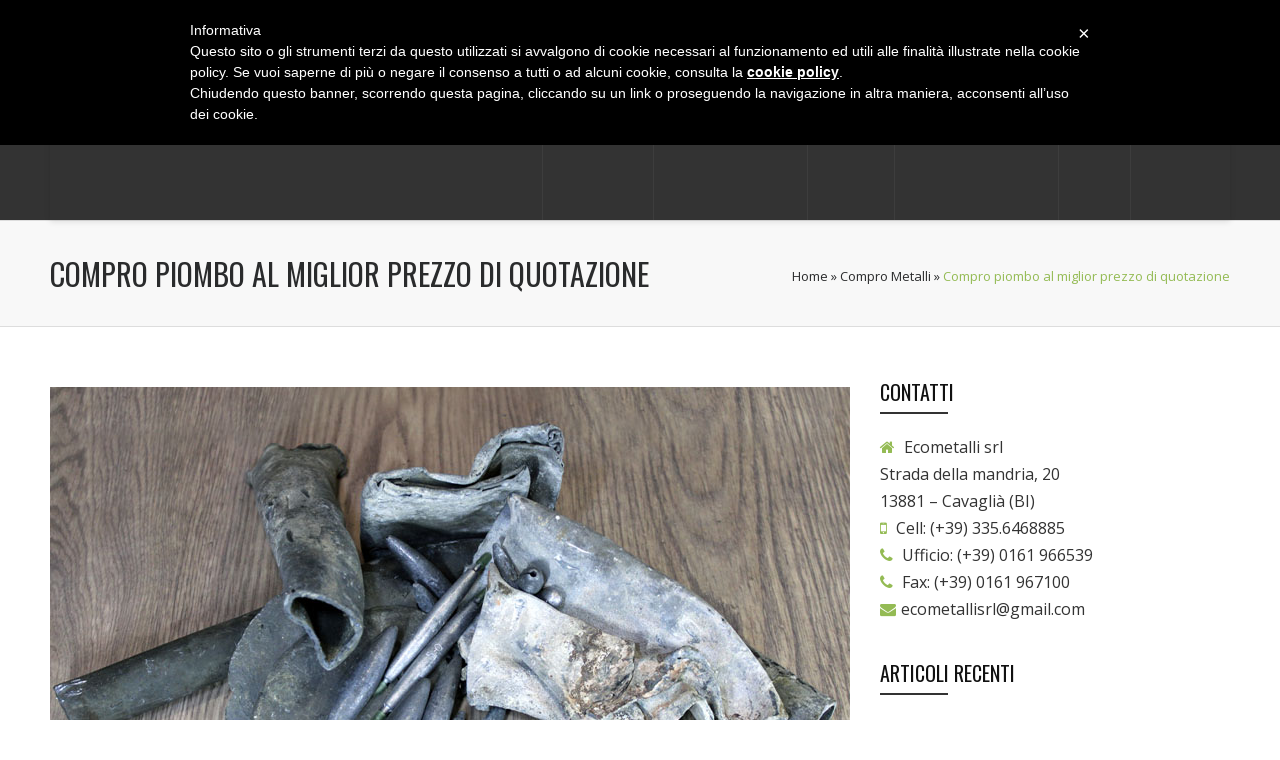

--- FILE ---
content_type: text/html; charset=UTF-8
request_url: https://ecometalli.com/compro-piombo-al-miglior-prezzo-di-quotazione/
body_size: 59827
content:
<!DOCTYPE html><html lang="it-IT" prefix="og: http://ogp.me/ns#" class="no-js" ><!-- start --><head>	<meta charset="UTF-8" />	<meta name="viewport" content="width=device-width, initial-scale=1, maximum-scale=1" />    <meta name="format-detection" content="telephone=no">	<!-- set faviocn-->		<meta http-equiv="Content-Type" content="text/html; charset=UTF-8" />	<link rel="icon" type="image/png" href="https://ecorecycle.premiumcoding.com/wp-content/uploads/2014/06/favicon-ecorecycling.png">	<link rel="alternate" type="application/atom+xml" title="Ecometalli srl Atom Feed" href="https://ecometalli.com/feed/atom/" />			<title>Compro piombo al miglior prezzo di quotazione - Ecometalli srl</title>

<!-- This site is optimized with the Yoast SEO plugin v9.3 - https://yoast.com/wordpress/plugins/seo/ -->
<meta name="description" content="Compro piombo al miglior prezzo di quotazione, recupero piombo vecchio direttamente da casa tua gratuitamente,richiedi la raccolta piombo al miglior prezzo."/>
<link rel="canonical" href="https://ecometalli.com/compro-piombo-al-miglior-prezzo-di-quotazione/" />
<meta property="og:locale" content="it_IT" />
<meta property="og:type" content="article" />
<meta property="og:title" content="Compro piombo al miglior prezzo di quotazione - Ecometalli srl" />
<meta property="og:description" content="Compro piombo al miglior prezzo di quotazione, recupero piombo vecchio direttamente da casa tua gratuitamente,richiedi la raccolta piombo al miglior prezzo." />
<meta property="og:url" content="https://ecometalli.com/compro-piombo-al-miglior-prezzo-di-quotazione/" />
<meta property="og:site_name" content="Ecometalli srl" />
<meta property="article:section" content="Compro Metalli" />
<meta property="article:published_time" content="2018-10-26T08:01:45+00:00" />
<meta property="article:modified_time" content="2019-01-30T17:08:57+00:00" />
<meta property="og:updated_time" content="2019-01-30T17:08:57+00:00" />
<meta property="og:image" content="https://ecometalli.com/wp-content/uploads/2018/10/piombo.jpg" />
<meta property="og:image:secure_url" content="https://ecometalli.com/wp-content/uploads/2018/10/piombo.jpg" />
<meta property="og:image:width" content="800" />
<meta property="og:image:height" content="490" />
<meta property="og:image:alt" content="Compro piombo al miglior prezzo di quotazione" />
<meta name="twitter:card" content="summary_large_image" />
<meta name="twitter:description" content="Compro piombo al miglior prezzo di quotazione, recupero piombo vecchio direttamente da casa tua gratuitamente,richiedi la raccolta piombo al miglior prezzo." />
<meta name="twitter:title" content="Compro piombo al miglior prezzo di quotazione - Ecometalli srl" />
<meta name="twitter:image" content="https://ecometalli.com/wp-content/uploads/2018/10/piombo.jpg" />
<script type='application/ld+json'>{"@context":"https://schema.org","@type":"Organization","url":"https://ecometalli.com/","sameAs":[],"@id":"https://ecometalli.com/#organization","name":"Eco Metalli","logo":"https://ecometalli.com/wp-content/uploads/2013/12/catalogue-image-4.png"}</script>
<!-- / Yoast SEO plugin. -->

<link rel='dns-prefetch' href='//use.fontawesome.com' />
<link rel='dns-prefetch' href='//fonts.googleapis.com' />
<link rel='dns-prefetch' href='//s.w.org' />
<link rel="alternate" type="application/rss+xml" title="Ecometalli srl &raquo; Feed" href="https://ecometalli.com/feed/" />
		<script type="text/javascript">
			window._wpemojiSettings = {"baseUrl":"https:\/\/s.w.org\/images\/core\/emoji\/11\/72x72\/","ext":".png","svgUrl":"https:\/\/s.w.org\/images\/core\/emoji\/11\/svg\/","svgExt":".svg","source":{"concatemoji":"https:\/\/ecometalli.com\/wp-includes\/js\/wp-emoji-release.min.js?ver=4.9.26"}};
			!function(e,a,t){var n,r,o,i=a.createElement("canvas"),p=i.getContext&&i.getContext("2d");function s(e,t){var a=String.fromCharCode;p.clearRect(0,0,i.width,i.height),p.fillText(a.apply(this,e),0,0);e=i.toDataURL();return p.clearRect(0,0,i.width,i.height),p.fillText(a.apply(this,t),0,0),e===i.toDataURL()}function c(e){var t=a.createElement("script");t.src=e,t.defer=t.type="text/javascript",a.getElementsByTagName("head")[0].appendChild(t)}for(o=Array("flag","emoji"),t.supports={everything:!0,everythingExceptFlag:!0},r=0;r<o.length;r++)t.supports[o[r]]=function(e){if(!p||!p.fillText)return!1;switch(p.textBaseline="top",p.font="600 32px Arial",e){case"flag":return s([55356,56826,55356,56819],[55356,56826,8203,55356,56819])?!1:!s([55356,57332,56128,56423,56128,56418,56128,56421,56128,56430,56128,56423,56128,56447],[55356,57332,8203,56128,56423,8203,56128,56418,8203,56128,56421,8203,56128,56430,8203,56128,56423,8203,56128,56447]);case"emoji":return!s([55358,56760,9792,65039],[55358,56760,8203,9792,65039])}return!1}(o[r]),t.supports.everything=t.supports.everything&&t.supports[o[r]],"flag"!==o[r]&&(t.supports.everythingExceptFlag=t.supports.everythingExceptFlag&&t.supports[o[r]]);t.supports.everythingExceptFlag=t.supports.everythingExceptFlag&&!t.supports.flag,t.DOMReady=!1,t.readyCallback=function(){t.DOMReady=!0},t.supports.everything||(n=function(){t.readyCallback()},a.addEventListener?(a.addEventListener("DOMContentLoaded",n,!1),e.addEventListener("load",n,!1)):(e.attachEvent("onload",n),a.attachEvent("onreadystatechange",function(){"complete"===a.readyState&&t.readyCallback()})),(n=t.source||{}).concatemoji?c(n.concatemoji):n.wpemoji&&n.twemoji&&(c(n.twemoji),c(n.wpemoji)))}(window,document,window._wpemojiSettings);
		</script>
		<style type="text/css">
img.wp-smiley,
img.emoji {
	display: inline !important;
	border: none !important;
	box-shadow: none !important;
	height: 1em !important;
	width: 1em !important;
	margin: 0 .07em !important;
	vertical-align: -0.1em !important;
	background: none !important;
	padding: 0 !important;
}
</style>
<link rel='stylesheet' id='aqpb-view-css-css'  href='https://ecometalli.com/wp-content/plugins/page-builder-pmc/assets/css/aqpb-view.css?ver=1769998810' type='text/css' media='all' />
<link rel='stylesheet' id='custom-theme-css'  href='https://ecometalli.com/wp-content/plugins/page-builder-pmc/assets/css/custom-theme.css?ver=1769998810' type='text/css' media='all' />
<link rel='stylesheet' id='contact-form-7-css'  href='https://ecometalli.com/wp-content/plugins/contact-form-7/includes/css/styles.css?ver=5.0.4' type='text/css' media='all' />
<link rel='stylesheet' id='pmc_charts-css-css'  href='https://ecometalli.com/wp-content/plugins/page-builder-pmc/assets/css/jquery.easy-pie-chart.css?ver=4.9.26' type='text/css' media='all' />
<link rel='stylesheet' id='rs-plugin-settings-css'  href='https://ecometalli.com/wp-content/plugins/revslider/public/assets/css/settings.css?ver=5.4.6.4' type='text/css' media='all' />
<style id='rs-plugin-settings-inline-css' type='text/css'>
#rs-demo-id {}
</style>
<link rel='stylesheet' id='prettyp-css'  href='https://ecometalli.com/wp-content/themes/ecorecycle/css/prettyPhoto.css?ver=4.9.26' type='text/css' media='all' />
<link rel='stylesheet' id='googleFontbody-css'  href='https://fonts.googleapis.com/css?family=Open%20Sans' type='text/css' media='all' />
<link rel='stylesheet' id='googleFontHeading-css'  href='https://fonts.googleapis.com/css?family=Oswald' type='text/css' media='all' />
<link rel='stylesheet' id='googleFontMenu-css'  href='https://fonts.googleapis.com/css?family=Open%20Sans' type='text/css' media='all' />
<link rel='stylesheet' id='animated-css-css'  href='https://ecometalli.com/wp-content/themes/ecorecycle/css/animate.min.css?ver=4.9.26' type='text/css' media='all' />
<link rel='stylesheet' id='style-css'  href='https://ecometalli.com/wp-content/themes/ecorecycle/style.css?ver=4.9.26' type='text/css' media='all' />
<style id='style-inline-css' type='text/css'>
body {	 	background:#ffffff   !important;	color:#333;	font-family: Open Sans, "Helvetica Neue", Arial, Helvetica, Verdana, sans-serif;	font-size: 16px;	font-weight: normal;	line-height: 1.7em;}::selection { background: #94bb54; color:#fff; text-shadow: none; }h1,h2,h3,h4,h5,h6, .blogpostcategory .posted-date p, .team .title, .term-description p, .titleBottom, .about-us-block-left-title, .about-us-block-right-title,.team .title{	font-family: Oswald !important;			font-weight: normal;		line-height: 150%;}h1 { 		color:#111;	font-size: 50px !important;	}	h2, .term-description p { 		color:#111;	font-size: 46px !important;	}h3 { 		color:#111;	font-size: 38px !important;	}h4 { 		color:#111;	font-size: 32px !important;	}		h5 { 		color:#111;	font-size: 26px !important;	}	h6 { 		color:#111;	font-size: 20px !important;	}	.menu > li a {font-family: Open Sans !important;			  font-size: 16px;			  font-weight:normal;			  color:#fff;}.menu-fixedmenu .menu > li > a {color:#fff;}h2.title a {color:#111;}a, a:active, a:visited, .footer_widget .widget_links ul li a{color: #111;}	.widget_nav_menu ul li a  {color: #111;}a:hover, h2.title a:hover, .item3 h3:hover,  .item3 h3 a:hover, #portitems2 h3 a:hover {color: #94bb54;}.product-remove a:hover {color: #94bb54 !important;}/* ***********************--------------------------------------------------MAIN COLOR------------------------------------------------*********************** */.accordion .ui-state-default {color:#333;}a:hover, span,  .one_fourth h3:hover, .homerecent .productR .recentCart a:hover, .aq-block-aq_article_block a, .copyright a, .testimonial-texts i, .the-title a:hover, .date-post a, .block-post-author a, .blogpostcategory .post-meta a, .singledefult .meta a, .content ol.commentlist li .reply a,.comment-author .commentsDate, .single-portfolio-skils i, .rightContentSP .single_add_to_cart_button:hover, .homerecent.productRH h3:hover, .current-menu-item a, .ui-tabs .ui-tabs-nav li.ui-tabs-active a, .aq-block-aq_twitter_block a, .pmc-count i, em a, .aq-posts-block .date-post, .textwidget i, .prebuild-contact .textwidget i, .pagewrap a:hover, .respMenu i,.respMenu a i, span.pmcmenutitleimage:hover, #headerwrap.pmc_menu_transparent .menu > li > a:hover,#footer .widgett a:hover, .pmc-count-icon i, .accordion .ui-state-default:hover, .ui-widget-header .ui-state-default:hover, .accordion .ui-state-active, .ui-state-hover, .top-nav li a:hover,.woocommerce ul.products li.product h3:hover, .woocommerce-page ul.products li.product h3:hover, .summary.entry-summary .woocommerce-review-link:hover .count, .price ins, .woocommerce del,.woocommerce div.product .stock, .woocommerce #content div.product .stock, .woocommerce-page div.product .stock, .woocommerce-page #content div.product .stock, .menu > li a:hover{	color:#94bb54;}.menu-fixedmenu .current-menu-item > a {color:#fff !important;}.current-menu-item > a, .testimonial-light .testimonial-author .author span,  .menu > li > a.important_color,.menu .current-menu-item > a, .menu-fixedmenu li li.current-menu-item a,.mainwrap.smallheader .topNotification-content:hover i,.woocommerce table.cart a.remove:hover, .woocommerce #content table.cart a.remove:hover, .woocommerce-page table.cart a.remove:hover, .woocommerce-page #content table.cart a.remove:hover,.woocommerce form .form-row .required, .woocommerce-page form .form-row .required, .price del,.cartTopDetails .product_list_widget li a:hover, .menu .pmcbig ul.sub-menu li a:hover{color:#94bb54 !important;}/* ***********************--------------------------------------------------WHITE COLOR------------------------------------------------*********************** */.widget_tag_cloud a, .widget_product_tag_cloud a, .errorpage, .errorpage h2{	color:#fff;} .home.page li li a.important_color {color:#fff!important;} /* ***********************--------------------------------------------------BACKGROUND MAIN COLOR------------------------------------------------*********************** */.top-cart,  .onsale, .add_to_wishlist, .yith-wcwl-wishlistexistsbrowse, .yith-wcwl-wishlistaddedbrowse, .titleborderh2:after, .titleborderh2:before, .aq-block-aq_contact_block .wpcf7-submit,.widget_tag_cloud a:hover, .widget_product_tag_cloud a, .menu .pmcbig ul.sub-menu li li:hover a:before, .menu ul.sub-menu li li:hover a:before,.menu ul li:hover a:before,.aq-posts-block .holder-date, .aq-posts-block .recentdescription-text, .widget_price_filter .ui-slider .ui-slider-handle, .widget_price_filter .ui-widget-content,.related .one_fourth .image img:hover, #commentform #respond #commentform input#submit:hover, #respond #commentform input#submit:hover,  .portnavigation  .portprev:hover, .portnavigation  .portnext:hover, a.button, input.button, button.button, .place-order .button, .aq-pricetable-wrapper li.aq-pricetable-title h3.title, .errorpage, .aq-block-aq_twitter_block .intent-meta a,.pmc-icon .pmc-icon-icon, .ih-item.square.effect9 .info h3, .tp-bullets.simplebullets.round .bullet.selected, .tp-bullets.simplebullets.round .bullet:hover,.catlinkhover, .catlink:hover, .testimonial-texts i, .wp-pagenavi .current, .wp-pagenavi a:link:hover, .blogpostcategory .blogmore,.wp-pagenavi span.current, .wp-pagenavi a:hover, .blogpost .datecomment .link a,  .aq-posts-block .post-icon:after, .singledefult .post-icon, .blogpostcategory .post-icon,.closehomeshow-portfolio, .closehomeshow-post,.aq-block-aq_blog_page_block .masonry_pmc .masonry-blog-link, .contact-opus-button a:hover,.store-opus-button a:hover, .mainwrap:hover .titleborderOut .titleborder:after,.accordion .ui-state-default:hover i, .accordion .ui-state-active i, .testimonial-light .testimonials .bx-prev:hover, .testimonial-light .testimonials .bx-next:hover, .catlink:before, .builder-social a, .woocommerce ul.products li.product .onsale, .woocommerce-page ul.products li.product .onsale  {	background:#94bb54 ;}.catlinkhover:before, .catlink:hover:before {background:#fff;} /* WOOCOMMERCE BUTTONS BACKGROUND */.woocommerce a.button, .woocommerce button.button, .woocommerce input.button, .woocommerce #respond input#submit, .woocommerce #content input.button, .woocommerce-page a.button, .woocommerce-page button.button, .woocommerce-page input.button, .woocommerce-page #respond input#submit, .woocommerce-page #content input.button, .woocommerce-tabs ul.tabs  li.active, .woocommerce-tabs ul.tabs  li:hover, .woocommerce span.onsale, .woocommerce-page span.onsale, .widget_product_tag_cloud a:hover{background:#94bb54 !important;}.woocommerce a.button:hover, .woocommerce button.button:hover, .woocommerce input.button:hover, .woocommerce #respond input#submit:hover, .woocommerce #content input.button:hover, .woocommerce-page a.button:hover, .woocommerce-page button.button:hover, .woocommerce-page input.button:hover, .woocommerce-page #respond input#submit:hover, .woocommerce-page #content input.button:hover{background:#333 !important;} .woocommerce a.added_to_cart:hover, .woocommerce-page a.added_to_cart:hover{background:#94bb54 !important;}     .ui-state-active, .ui-widget-content .ui-state-active, .ui-widget-header .ui-state-active, .catlinkhover, .mainwrap.smallheader   .social-notification a img:hover,.tp-caption.store_button a, .darker .aq-block-aq_contact_block .wpcf7-submit, .aq-block-aq_clear_block .line-cherry::after{background:#94bb54 !important;}.blogpost .datecomment .link a:hover, .aq-posts-block .post-icon, .singledefult .post-icon:after, .blogpostcategory .post-icon:after {background:#80a93d}.tp-caption.store_button a:hover{background:#80a93d !important;}/* JUST BACKGROUND COLOR */.bx-next:hover, .bx-prev:hover, .gototop, .woocommerce .button:hover, .postcontent.port .blogsingleimage .nextbutton.port, .postcontent.port .blogsingleimage .prevbutton.port,mark, .homerecent.SP .bx-next:hover, .homerecent.SP .bx-prev:hover{	background-color:#94bb54 ;}/* TRANSPARENT BACKGROUND COLOR */.homerecent .recentimage .overdefult, .video-button a, .pmc-image .info, .down-button a:hover, .social-menu .pmc-menu-social a:hover, .projectdetails a.bx-prev, .projectdetails a.bx-next{	background:rgba(148,187,84,0.85);}.pmc-icon-icon.big.top:after {border-top: 10px solid #94bb54 !important;}.blogpostcategory .overdefultlink{background: rgba(148,187,84,0.8) url(images/plusIcon.png) no-repeat 370px 215px !important;}.mini-blog .blogpostcategory .overdefultlink {background: rgba(148,187,84,0.8) url(images/plusIcon.png) no-repeat 170px 93px !important;}.pmc-count:hover .pmc-count-number-border {width:100px;background:#94bb54;}.pmc-icon:hover .pmc-icon-border, .pmc-icon-simple .pmc-icon-border {width:120px;background:#94bb54;}.one_fifth.categories {border-bottom:2px solid#94bb54;}.widget:hover .widget-line {border-bottom:2px solid#94bb54;}.product .thumbnails img:hover {border:4px solid#94bb54;}.gototop, .blogpostcategory .blogmore, .blogpost .datecomment .link a {border-bottom:4px solid#80a93d;}.rightContentSP .single_add_to_cart_button:hover, .contact-opus-button a:hover, .builder-social a {border:2px solid #94bb54;}.pmc-quote:hover {border-left:4px solid #94bb54 !important;}.team .image img {border-bottom:5px solid #94bb54 !important;}.blogpost .datecomment .link a:hover, .tp-caption.store_button a:hover {border-bottom:4px solid #94bb54 !important;} .aq-block-aq_contact_block .wpcf7-submit, .tp-caption.store_button a {border-bottom:4px solid#80a93d;}.team .title {border-bottom:1px solid#94bb54;}.testimonial-texts i {border-bottom:4px solid#80a93d;border-right:3px solid#80a93d;border-left:3px solid#80a93d;border-top:2px solid#80a93d;}/* ***********************--------------------------------------------------MENU------------------------------------------------*********************** */.menu li li:hover{background-color:#94bb54 !important;color:#fff !important}.menu li li:hover a {color:#fff !important;}.menu li ul {border-top: 2px solid #94bb54;}.menu li:hover ul {border-top: 2px solid #94bb54;}.menu ul li a:before, .menu .pmcbig ul.sub-menu li li a:before {border: 2px solid #94bb54;}#footer .menu a.important_color {border-bottom:none;}/* ***********************--------------------------------------------------EXTRA TYPOGRAPHY------------------------------------------------*********************** */.item4 h3 a, .boxdescwraper h2,.socialfooter h3,  #portitems2 h3, #respond #commentform input,.widget_search form div input,.content ol.commentlist li .comment-author .fn a, .projectdescription h2, .menu ul.sub-menu li a, .menu ul.children li a,.homerecent .productR h3,#remove a, .remove h2,.widget_price_filter  .price_slider_amount .button, .place-order .button, .widget_login .submitbutton, .rightContentSP .single_add_to_cart_button, .button,.aq-block-aq_contact_block .wpcf7-submit, .wttitle h4 a, .related h4 a, .accordion h3, .ui-widget, .question h3, .success h3, .info h3, .error h3,.home.page .aq-block-aq_contact_block textarea, .home.page .aq-block-aq_contact_block input, .aq-block-aq_contact_block .wpcf7-submit{ font-family: Open Sans, "Helvetica Neue", Arial, Helvetica, Verdana, sans-serif !important;}  .aq-posts-block .widget h3,.infotext-title-small, .holder-date{	font-family: Oswald !important;			font-weight: normal;		line-height: 110%;}.woocommerce-billing-fields span, .recentPrice del .amount, .recentPrice del, .total.top span {color:#121212;}.woocommerce .quantity .plus:hover, .woocommerce #content .quantity .plus:hover, .woocommerce-page .quantity .plus:hover, .woocommerce-page #content .quantity .plus:hover,.woocommerce .quantity .minus:hover, .woocommerce #content .quantity .minus:hover, .woocommerce-page .quantity .minus:hover, .woocommerce-page #content .quantity .minus:hover {background:#94bb54 !important;} /* ***********************--------------------------------------------------BOXED--------------------------------------------------------*/  	/* ***********************--------------------------------------------------CUSTOM CSS------------------------------------------------*********************** */ .home.page li li a.important_color {color:#fff!important;}

</style>
<script>if (document.location.protocol != "https:") {document.location = document.URL.replace(/^http:/i, "https:");}</script><script type='text/javascript' src='https://ecometalli.com/wp-includes/js/jquery/jquery.js?ver=1.12.4'></script>
<script type='text/javascript' src='https://ecometalli.com/wp-includes/js/jquery/jquery-migrate.min.js?ver=1.4.1'></script>
<script type='text/javascript' src='https://ecometalli.com/wp-content/plugins/page-builder-pmc/assets/js/rainyday.js?ver=1769998810'></script>
<script type='text/javascript' src='https://ecometalli.com/wp-content/plugins/page-builder-pmc/assets/js/circles.js?ver=4.9.26'></script>
<script type='text/javascript' src='https://ecometalli.com/wp-content/plugins/revslider/public/assets/js/jquery.themepunch.tools.min.js?ver=5.4.6.4'></script>
<script type='text/javascript' src='https://ecometalli.com/wp-content/plugins/revslider/public/assets/js/jquery.themepunch.revolution.min.js?ver=5.4.6.4'></script>
<script type='text/javascript' src='https://use.fontawesome.com/30ede005b9.js'></script>
<link rel='https://api.w.org/' href='https://ecometalli.com/wp-json/' />
<link rel="EditURI" type="application/rsd+xml" title="RSD" href="https://ecometalli.com/xmlrpc.php?rsd" />
<link rel="wlwmanifest" type="application/wlwmanifest+xml" href="https://ecometalli.com/wp-includes/wlwmanifest.xml" /> 
<meta name="generator" content="WordPress 4.9.26" />
<link rel='shortlink' href='https://ecometalli.com/?p=9949' />
<link rel="alternate" type="application/json+oembed" href="https://ecometalli.com/wp-json/oembed/1.0/embed?url=https%3A%2F%2Fecometalli.com%2Fcompro-piombo-al-miglior-prezzo-di-quotazione%2F" />
<link rel="alternate" type="text/xml+oembed" href="https://ecometalli.com/wp-json/oembed/1.0/embed?url=https%3A%2F%2Fecometalli.com%2Fcompro-piombo-al-miglior-prezzo-di-quotazione%2F&#038;format=xml" />
<script type="text/javascript" src="https://ecometalli.com/wp-content/plugins/page-builder-pmc/assets/js/audio-player.js"></script><script type="text/javascript">AudioPlayer.setup("https://ecometalli.com/wp-content/plugins/page-builder-pmc/assets/js/player.swf", {width: 800,animation:"no", bg:"2a2b2c",leftbg:"1e1e20", rightbg:"1e1e20", volslider:"94bb54", voltrack:"ffffff", lefticon:"ffffff",righticon:"ffffff",skip:"ffffff", loader:"94bb54",
		 righticonhover:"ffffff", rightbghover:"94bb54", text:"1e1e20", border:"1e1e20"});</script><meta name="generator" content="Powered by WPBakery Page Builder - drag and drop page builder for WordPress."/>
<!--[if lte IE 9]><link rel="stylesheet" type="text/css" href="https://ecometalli.com/wp-content/plugins/js_composer/assets/css/vc_lte_ie9.min.css" media="screen"><![endif]--><meta name="generator" content="Powered by Slider Revolution 5.4.6.4 - responsive, Mobile-Friendly Slider Plugin for WordPress with comfortable drag and drop interface." />
<script type="text/javascript">
var _iub = _iub || [];
_iub.csConfiguration = {"floatingPreferencesButtonDisplay":"bottom-left","perPurposeConsent":true,"siteId":1413953,"cookiePolicyId":50529755,"lang":"it", "banner":{ "acceptButtonDisplay":true,"closeButtonRejects":true,"customizeButtonDisplay":true,"explicitWithdrawal":true,"listPurposes":true,"position":"bottom","rejectButtonDisplay":true,"showPurposesToggles":true,"slideDown":false }};
</script>
<script type="text/javascript" src="//cdn.iubenda.com/cs/iubenda_cs.js" charset="UTF-8" async></script>

		<script>
			var iCallback = function() {};
	
			if ( typeof _iub.csConfiguration != 'undefined' ) {
				if ( 'callback' in _iub.csConfiguration ) {
					if ( 'onConsentGiven' in _iub.csConfiguration.callback )
						iCallback = _iub.csConfiguration.callback.onConsentGiven;
		
					_iub.csConfiguration.callback.onConsentGiven = function() {
						iCallback();
	
						/* separator */	   
						jQuery('noscript._no_script_iub').each(function (a, b) { var el = jQuery(b); el.after(el.html()); });
					}
				}
			}
		</script><script type="text/javascript">function setREVStartSize(e){
				try{ var i=jQuery(window).width(),t=9999,r=0,n=0,l=0,f=0,s=0,h=0;					
					if(e.responsiveLevels&&(jQuery.each(e.responsiveLevels,function(e,f){f>i&&(t=r=f,l=e),i>f&&f>r&&(r=f,n=e)}),t>r&&(l=n)),f=e.gridheight[l]||e.gridheight[0]||e.gridheight,s=e.gridwidth[l]||e.gridwidth[0]||e.gridwidth,h=i/s,h=h>1?1:h,f=Math.round(h*f),"fullscreen"==e.sliderLayout){var u=(e.c.width(),jQuery(window).height());if(void 0!=e.fullScreenOffsetContainer){var c=e.fullScreenOffsetContainer.split(",");if (c) jQuery.each(c,function(e,i){u=jQuery(i).length>0?u-jQuery(i).outerHeight(!0):u}),e.fullScreenOffset.split("%").length>1&&void 0!=e.fullScreenOffset&&e.fullScreenOffset.length>0?u-=jQuery(window).height()*parseInt(e.fullScreenOffset,0)/100:void 0!=e.fullScreenOffset&&e.fullScreenOffset.length>0&&(u-=parseInt(e.fullScreenOffset,0))}f=u}else void 0!=e.minHeight&&f<e.minHeight&&(f=e.minHeight);e.c.closest(".rev_slider_wrapper").css({height:f})					
				}catch(d){console.log("Failure at Presize of Slider:"+d)}
			};</script>
<noscript><style type="text/css"> .wpb_animate_when_almost_visible { opacity: 1; }</style></noscript>  <!-- Google tag (gtag.js) --><script async src="https://www.googletagmanager.com/gtag/js?id=G-DMN77J5M3K"></script><script>  window.dataLayer = window.dataLayer || [];  function gtag(){dataLayer.push(arguments);}  gtag('js', new Date());  gtag('config', 'G-DMN77J5M3K');</script><!-- iubenda --><script type="text/javascript" src="//cdn.iubenda.com/cookie_solution/safemode/iubenda_cs.js" charset="UTF-8" async=""></script><script type="text/javascript" src="https://cdn.iubenda.com/consent_solution/iubenda_cons.js"></script><script>			var iCallback = function() {};				if ( typeof _iub.csConfiguration != 'undefined' ) {				if ( 'callback' in _iub.csConfiguration ) {					if ( 'onConsentGiven' in _iub.csConfiguration.callback )						iCallback = _iub.csConfiguration.callback.onConsentGiven;							_iub.csConfiguration.callback.onConsentGiven = function() {						iCallback();			              	/* separator */	   		          		jQuery('noscript._no_script_iub').each(function (a, b) { var el = jQuery(b); el.after(el.html()); });		          	}				}			}		</script><script> _iub.cons.init({    api_key: "1k3kSRGNJJjUuIGvNr5W0a1cY9Ylf16B" }); // jQuery(document).on("click", "#the-form", function(e) { // alert("hello");//put your desired code here// }); </script><script type="text/javascript" src="//cdn.iubenda.com/cookie_solution/safemode/iubenda_cs.js" charset="UTF-8" async=""></script><script type="text/javascript" src="https://cdn.iubenda.com/consent_solution/iubenda_cons.js"></script><script>			var iCallback = function() {};				if ( typeof _iub.csConfiguration != 'undefined' ) {				if ( 'callback' in _iub.csConfiguration ) {					if ( 'onConsentGiven' in _iub.csConfiguration.callback )						iCallback = _iub.csConfiguration.callback.onConsentGiven;							_iub.csConfiguration.callback.onConsentGiven = function() {						iCallback();			              	/* separator */	   		          		jQuery('noscript._no_script_iub').each(function (a, b) { var el = jQuery(b); el.after(el.html()); });		          	}				}			}		</script>		<script></script><script> $(document).ready(function(){ 	 	$('#submit-btn').attr('disabled', 'disabled');         $('[name="submit"]').click(function(e){            var recaptchaResponse = grecaptcha.getResponse();            if(recaptchaResponse == ""){                $(".g-recaptcha").addClass("error");alert('ATTENZIONE! Devi dichiarare di essere un umano');return false;            }else{                $(".g-recaptcha").addClass("success");            }        });        $('#gridRadios1').click(function () {    check if checkbox is checked    if ($(this).is(':checked')) {                $('#submit-btn').removeAttr('disabled'); //enable input            } else {        $('#submit-btn').attr('disabled', true); //disable input    }    console.log('ok');});                    }); </script></script><!-- fine iubenda -->  <style>  	.g-recaptcha{    position: absolute;    left: 15px;  	}  </style></head>		<!-- start body --><body data-rsssl=1 class="post-template-default single single-post postid-9949 single-format-standard wpb-js-composer js-comp-ver-5.4.7 vc_responsive" >	<!-- start header -->			<!-- fixed menu -->												<div class="pagenav fixedmenu">										<div class="holder-fixedmenu">												<div class="logo-fixedmenu">																									<a href="https://ecometalli.com"><img src="https://ecometalli.com/wp-content/uploads/2018/10/logo_ecometalli-2.png" alt="Ecometalli srl - Ritiro e riciclaggio rottami ferrosi e metallici" ></a>					</div>												<div class="menu-fixedmenu">						<ul id="menu-single-menu" class="menu"><li id="menu-item-3131-9778" class="menu-item menu-item-type-post_type menu-item-object-page menu-item-home"><a  href="https://ecometalli.com/">Home</a></li>
<li id="menu-item-5488-9839" class="menu-item menu-item-type-post_type menu-item-object-page"><a  href="https://ecometalli.com/chi-siamo/">Chi Siamo</a></li>
<li id="menu-item-6145-9838" class="menu-item menu-item-type-post_type menu-item-object-page"><a  href="https://ecometalli.com/cosa-facciamo/">Cosa facciamo</a></li>
<li id="menu-item-3361-9763" class="menu-item menu-item-type-post_type menu-item-object-page"><a  href="https://ecometalli.com/servizi/">Servizi</a></li>
<li id="menu-item-4266-9850" class="menu-item menu-item-type-post_type menu-item-object-page"><a  href="https://ecometalli.com/autorizzazioni/">Autorizzazioni</a></li>
<li id="menu-item-1615-9869" class="menu-item menu-item-type-post_type menu-item-object-page menu-item-has-children"><a  href="https://ecometalli.com/blog/">Blog</a>
<ul class="sub-menu">
	<li id="menu-item-3818-9854" class="menu-item menu-item-type-taxonomy menu-item-object-category"><a  href="https://ecometalli.com/category/blog/">News</a></li>
	<li id="menu-item-9380-9855" class="menu-item menu-item-type-taxonomy menu-item-object-category"><a  href="https://ecometalli.com/category/normative/">Normative</a></li>
	<li id="menu-item-2532-9856" class="menu-item menu-item-type-taxonomy menu-item-object-category current-post-ancestor current-menu-parent current-post-parent"><a  href="https://ecometalli.com/category/compro-metalli/">Compro Metalli</a></li>
</ul>
</li>
<li id="menu-item-1052-10175" class="menu-item menu-item-type-custom menu-item-object-custom"><a  href="https://ecometalli.com/contatti/">Contatti</a></li>
</ul>						</div>				</div>				</div>			<div id="aq-template-wrapper-7843" class="aq-template-wrapper aq_row"><div id="aq-block-7843-1" class="aq-block aq-block-aq_start_content_block aq_span12 aq-first cf"><style scoped>.mainwrap.rand-708 #headerwrap{background:#94bb54 !important;}</style><div  class="mainwrap rand-708      " style="background:#94bb54 url(https://ecorecycle.premiumcoding.com/wp-content/uploads/2013/12/linePattern1.png) 50% 0;background-size:cover;border-top:0px solid #fff;border-bottom:0px solid #fff;padding:18px 0 15px 0;">
<div class="main clearfix ">
<div class="content fullwidth">
</div><div id="aq-block-7843-2" class="aq-block aq-block-aq_logo_block aq_span6 aq-first cf">						<div class="logo-left">									<a href="https://ecometalli.com"><img src="				https://ecometalli.com/wp-content/uploads/2018/10/logo_ecometalli.png" alt="Ecometalli srl - Ritiro e riciclaggio rottami ferrosi e metallici" /></a>			</div>		</div><div id="aq-block-7843-3" class="aq-block aq-block-aq_notification_menu_block aq_span6  cf">		<div class="top-nav ">			<div class="topNotification ">																								<div class="topNotification-content">						<i class="fa fa-phone"></i>						<div class="notification-text">+39 335 6468885</div>						</div>																																	<div class="topNotification-content">						<i class="fa fa-envelope"></i>						<div class="notification-text">ecometallisrl@gmail.com</div>						</div>																</div>													<div class="social-notification">													<a target="_blank" href="https://www.facebook.com/Eco-Metalli-397749437237650/"><i class="fa fa-facebook-square"></i></a>															<a target="_blank" href="https://www.youtube.com/channel/UC6GuUIJyY-jHNQ373yTbQCw"><i class="fa fa-youtube"></i></a>															<a target="_blank" href="https://www.instagram.com/ecometallisrl2012/"><i class="fa fa-instagram"></i></a>																</div>								</div>	</div><div id="aq-block-7843-4" class="aq-block aq-block-aq_end_content_block aq_span12 aq-first cf">		</div></div>
					</div></div><div id="aq-block-7843-5" class="aq-block aq-block-aq_start_content_block aq_span12 aq-first cf"><style scoped>.mainwrap.rand-158 #headerwrap{background:#333333 !important;}</style><div  class="mainwrap rand-158    extramenu smallheader " style="background:#333333 url() 50% 0;background-size:cover;border-top:0px solid #fff;border-bottom:0px solid #fff;padding:0px 0 0px 0;">
<div class="main clearfix ">
<div class="content fullwidth">
</div><div id="aq-block-7843-6" class="aq-block aq-block-aq_menu_block aq_span12 aq-first cf">				<style scoped>#header ul.menu > li > a, .pmc-menu-button {padding-bottom: 34px; }#logo{margin-top:17px;} #header .mainmenu ul.menu{padding-top:34px;} .smallheader #headerwrap #header ul.menu > li{border-right:1px solid #3d3d3d} #header ul.menu > li:last-child {border:none !important;}  .pagenav {text-align:right !important;} </style>		<header>		<div id="headerwrap" class="  ">						<!-- logo and main menu -->			<div id="header">								<!-- respoonsive menu main-->				<!-- respoonsive menu no scrool bar -->				<div class="respMenu noscroll">					<div class="resp_menu_button"><i class="fa fa-list-ul fa-2x"></i></div>					<div class="menu-single-menu-container"><div class="event-type-selector-dropdown"><a  class="menu-item menu-item-type-post_type menu-item-object-page menu-item-home" href="https://ecometalli.com/"><strong>Home</strong></a><br>
<a  class="menu-item menu-item-type-post_type menu-item-object-page" href="https://ecometalli.com/chi-siamo/"><strong>Chi Siamo</strong></a><br>
<a  class="menu-item menu-item-type-post_type menu-item-object-page" href="https://ecometalli.com/cosa-facciamo/"><strong>Cosa facciamo</strong></a><br>
<a  class="menu-item menu-item-type-post_type menu-item-object-page" href="https://ecometalli.com/servizi/"><strong>Servizi</strong></a><br>
<a  class="menu-item menu-item-type-post_type menu-item-object-page" href="https://ecometalli.com/autorizzazioni/"><strong>Autorizzazioni</strong></a><br>
<a  class="menu-item menu-item-type-post_type menu-item-object-page menu-item-has-children" href="https://ecometalli.com/blog/"><strong>Blog</strong></a><br>

<a  class="menu-item menu-item-type-taxonomy menu-item-object-category" href="https://ecometalli.com/category/blog/">&nbsp;&nbsp;&nbsp;&nbsp;<i class="fa fa-circle"></i>News</a><br>
<a  class="menu-item menu-item-type-taxonomy menu-item-object-category" href="https://ecometalli.com/category/normative/">&nbsp;&nbsp;&nbsp;&nbsp;<i class="fa fa-circle"></i>Normative</a><br>
<a  class="menu-item menu-item-type-taxonomy menu-item-object-category current-post-ancestor current-menu-parent current-post-parent" href="https://ecometalli.com/category/compro-metalli/">&nbsp;&nbsp;&nbsp;&nbsp;<i class="fa fa-circle"></i>Compro Metalli</a><br>


<a  class="menu-item menu-item-type-custom menu-item-object-custom" href="https://ecometalli.com/contatti/"><strong>Contatti</strong></a><br>
</div></div>					</div>							<!-- main menu -->											<div class="pagenav mainmenu   no-logo  menu-right-float"> 						<ul id="menu-single-menu-2" class="menu"><li id="menu-item-4126-9778" class="menu-item menu-item-type-post_type menu-item-object-page menu-item-home"><a  href="https://ecometalli.com/">Home</a></li>
<li id="menu-item-334-9839" class="menu-item menu-item-type-post_type menu-item-object-page"><a  href="https://ecometalli.com/chi-siamo/">Chi Siamo</a></li>
<li id="menu-item-250-9838" class="menu-item menu-item-type-post_type menu-item-object-page"><a  href="https://ecometalli.com/cosa-facciamo/">Cosa facciamo</a></li>
<li id="menu-item-1501-9763" class="menu-item menu-item-type-post_type menu-item-object-page"><a  href="https://ecometalli.com/servizi/">Servizi</a></li>
<li id="menu-item-6548-9850" class="menu-item menu-item-type-post_type menu-item-object-page"><a  href="https://ecometalli.com/autorizzazioni/">Autorizzazioni</a></li>
<li id="menu-item-2012-9869" class="menu-item menu-item-type-post_type menu-item-object-page menu-item-has-children"><a  href="https://ecometalli.com/blog/">Blog</a>
<ul class="sub-menu">
	<li id="menu-item-1038-9854" class="menu-item menu-item-type-taxonomy menu-item-object-category"><a  href="https://ecometalli.com/category/blog/">News</a></li>
	<li id="menu-item-7594-9855" class="menu-item menu-item-type-taxonomy menu-item-object-category"><a  href="https://ecometalli.com/category/normative/">Normative</a></li>
	<li id="menu-item-2959-9856" class="menu-item menu-item-type-taxonomy menu-item-object-category current-post-ancestor current-menu-parent current-post-parent"><a  href="https://ecometalli.com/category/compro-metalli/">Compro Metalli</a></li>
</ul>
</li>
<li id="menu-item-5985-10175" class="menu-item menu-item-type-custom menu-item-object-custom"><a  href="https://ecometalli.com/contatti/">Contatti</a></li>
</ul>															</div> 																						</div>		</div>				</header>							</div><div id="aq-block-7843-7" class="aq-block aq-block-aq_end_content_block aq_span12 aq-first cf">		</div></div>
					</div></div><div id="aq-block-7843-8" class="aq-block aq-block-aq_start_content_block aq_span12 aq-first cf"><style scoped>.mainwrap.rand-657 #headerwrap{background:#f8f8f8 !important;}</style><div  class="mainwrap rand-657      " style="background:#f8f8f8 url() 50% 0;background-size:cover;border-top:1px solid #dddddd;border-bottom:1px solid #dddddd;padding:0px 0 0px 0;">
<div class="main clearfix ">
<div class="content fullwidth">
</div><div id="aq-block-7843-9" class="aq-block aq-block-pmc_wp_breadcrumb_block aq_span12 aq-first cf">			<div class = "outerpagewrap">				<style scoped>.pagewrap a, .pagewrap h1, .pagewrap h1 span, .pagewrap p{color: #2a2b2c; }</style>				<div class="pagewrap" style="">					<div class="pagecontent">						<div class="pagecontentContent-title">																													<h1>Compro piombo al miglior prezzo di quotazione</h1>																					</div>														<div class="pagecontentContent-breadcrumb">							<p><a href="https://ecometalli.com">Home</a> &#187; <a href="https://ecometalli.com/category/compro-metalli/">Compro Metalli</a> &#187; <span>Compro piombo al miglior prezzo di quotazione</span></p>						</div>					</div>				</div>			</div> 		</div><div id="aq-block-7843-10" class="aq-block aq-block-aq_end_content_block aq_span12 aq-first cf">		</div></div>
					</div></div></div><!-- top bar with breadcrumb and post navigation --><!-- main content start --><div class="mainwrap single-default">		<div class="main clearfix">		<div class="content singledefult">		<div class="postcontent singledefult" id="post-" class="post-9949 post type-post status-publish format-standard has-post-thumbnail hentry category-compro-metalli">					<div class="blogpost">						<div class="posttext">											 						<div class="blogsingleimage">																									<img width="800" height="490" src="https://ecometalli.com/wp-content/uploads/2018/10/piombo.jpg" class="attachment-blog size-blog wp-post-image" alt="Compro piombo al miglior prezzo di quotazione" srcset="https://ecometalli.com/wp-content/uploads/2018/10/piombo.jpg 800w, https://ecometalli.com/wp-content/uploads/2018/10/piombo-300x184.jpg 300w, https://ecometalli.com/wp-content/uploads/2018/10/piombo-768x470.jpg 768w, https://ecometalli.com/wp-content/uploads/2018/10/piombo-180x110.jpg 180w, https://ecometalli.com/wp-content/uploads/2018/10/piombo-400x245.jpg 400w" sizes="(max-width: 800px) 100vw, 800px" />																																						<div class = "meta">							<div class="post-icon"><i class="fa fa-pencil"></i></div>									<span>ottobre 26, 2018</span>  <span><em><a href="https://ecometalli.com/category/compro-metalli/" >Compro Metalli</a></em></span> <a href="#commentform">Nessun commento</a>								</div>														</div>										<div class="sentry">						 						    							<div><p><strong>Compro piombo</strong> al miglior prezzo di quotazione, recupero piombo vecchio direttamente da casa tua gratuitamente.</p>
<p>Il piombo è un metallo tenero, denso, duttile e malleabile. Di colore bianco azzurrognolo appena tagliato, esposto all&#8217;aria si colora di grigio scuro. Il piombo viene usato nell&#8217;edilizia, nella produzione di batterie per autotrazione e di proiettili per armi da fuoco e, allo stato liquido, come refrigerante nei reattori nucleari, a volte in lega eutettica con il bismuto. Il piombo è un componente del peltro e di leghe metalliche usate per la saldatura.</p>
<p>PREZZO PIOMBO:<br />
Una delle grafiche per evidenziare le oscillazioni dei mercati per il metallo ora in esame, il piombo in questo caso le oscillazioni dai mercati e dalle richieste industriali di utilizzo questo prodotto semilavorato.</p>
<table style="width: 180px;" border="0" cellspacing="0" cellpadding="0" bgcolor="#FFFFFF">
<tbody>
<tr>
<td><a href="http://www.kitcometals.com/connecting.html"> <img src="https://www.kitconet.com/charts/metals/base/lead-d.gif" rel="lightbox[9949]" alt="[Most Recent Quotes from www.kitco.com]" border="0" /> </a></td>
</tr>
</tbody>
</table>
<p><strong>Compro piombo , richiedi la raccolta piombo al miglior prezzo di mercato chiamando al cell 335.6468885 per le seguenti zone:</strong></p>
<p><strong>Lombardia:</strong> Milano, Bergamo, Brescia, Como, Cremona, Lecco, Lodi, Mantova, Monza e Brianza, Pavia, Sondrio, Varese.<br />
<strong>Piemonte:</strong> Alessandria, Asti, Biella, Cuneo, Novara, Verbano-Cusio-Ossola, Vercelli, Torino.<br />
<strong>Valle d’Aosta: </strong>Aosta.<br />
<strong>Liguria: </strong>Genova, Imperia e Savona.<br />
<strong>Emilia-Romagna:</strong> Piacenza, Parma, Reggio Emilia.<br />
<strong>Veneto:</strong> Treviso, Venezia.<br />
<strong>Trentino Alto Adige:</strong> Trento, Bolzano.<br />
<strong>Toscana:</strong> Firenze, Grosseto, Arezzo, Livorno, Lucca, Massa-Carrara, Pisa, Pistoia, Prato, Siena.</p>
</div>														<div class="post-page-links"></div>						<div class="singleBorder"></div>					</div>				</div>																<div class="share-post">					<div class="share-post-title">						<h3>Share this post</h3>					</div>					<div class="share-post-icon">						<div class="socialsingle"><div class="addthis_toolbox"><div class="custom_images"><a class="addthis_button_facebook"><i class="fa fa-facebook"></i></a><a class="addthis_button_twitter"><i class="fa fa-twitter"></i></a><a class="addthis_button_pinterest_share"><i class="fa fa-pinterest"></i></a><a class="addthis_button_email"><i class="fa fa-envelope"></i></a><a class="addthis_button_more"><i class="fa fa-plus"></i></a></div><script type="text/javascript" src="https://s7.addthis.com/js/250/addthis_widget.js#pubid=xa-4f3049381724ac5b"></script></div></div>						</div>				</div>								<div class = "author-info-wrap">				<div class="blogAuthor">					<a href="https://ecometalli.com/author/prova/"><img alt='' src='https://secure.gravatar.com/avatar/?s=100&#038;d=mm&#038;r=g' srcset='https://secure.gravatar.com/avatar/?s=200&#038;d=mm&#038;r=g 2x' class='avatar avatar-100 photo avatar-default' height='100' width='100' /></a>				</div>					<div class="authorBlogName">							Scritto da Ecometalli  					</div>					<div class = "bibliographical-info"></div>				</div>							</div>											</div>								<div class="titleborderOut">				<div class="titleborder"></div>			</div>			<div class="relatedtitle">				<h3>Altre news</h3>			</div>			<div class="related">												<div class="one_fourth">										<div class="image"><a href="https://ecometalli.com/compro-ottone-al-miglior-prezzo-di-quotazione/" rel="bookmark" title="Permanent Link to Compro ottone al miglior prezzo di quotazione"><img width="180" height="110" src="https://ecometalli.com/wp-content/uploads/2018/10/ottone-180x110.jpg" class="attachment-related size-related wp-post-image" alt="" srcset="https://ecometalli.com/wp-content/uploads/2018/10/ottone-180x110.jpg 180w, https://ecometalli.com/wp-content/uploads/2018/10/ottone-300x184.jpg 300w, https://ecometalli.com/wp-content/uploads/2018/10/ottone-768x470.jpg 768w, https://ecometalli.com/wp-content/uploads/2018/10/ottone.jpg 800w, https://ecometalli.com/wp-content/uploads/2018/10/ottone-400x245.jpg 400w" sizes="(max-width: 180px) 100vw, 180px" /></a></div>						<h4><a href="https://ecometalli.com/compro-ottone-al-miglior-prezzo-di-quotazione/" rel="bookmark" title="Permanent Link to Compro ottone al miglior prezzo di quotazione">Compro ottone al miglior prezzo di quotazione</a></h4>								</div>															<div class="one_fourth">										<div class="image"><a href="https://ecometalli.com/compro-acciaio-hss-trento-e-recupero-acciaio-hss-trento-al-cell-335-6468885/" rel="bookmark" title="Permanent Link to Compro acciaio HSS Trento e recupero acciaio HSS Trento al cell 335.6468885"><img src="https://placehold.it/180x90"></a></div>						<h4><a href="https://ecometalli.com/compro-acciaio-hss-trento-e-recupero-acciaio-hss-trento-al-cell-335-6468885/" rel="bookmark" title="Permanent Link to Compro acciaio HSS Trento e recupero acciaio HSS Trento al cell 335.6468885">Compro acciaio HSS Trento e recupero acciaio HSS Trento al cell 335.6468885</a></h4>								</div>															<div class="one_fourth">										<div class="image"><a href="https://ecometalli.com/compro-piombo-bergamo-e-recupero-piombo-bergamo/" rel="bookmark" title="Permanent Link to Compro piombo Bergamo e recupero piombo Bergamo"><img src="https://placehold.it/180x90"></a></div>						<h4><a href="https://ecometalli.com/compro-piombo-bergamo-e-recupero-piombo-bergamo/" rel="bookmark" title="Permanent Link to Compro piombo Bergamo e recupero piombo Bergamo">Compro piombo Bergamo e recupero piombo Bergamo</a></h4>								</div>															<div class="one_fourth last">										<div class="image"><a href="https://ecometalli.com/compro-acciaio-inox-inossidabile-varese-e-recupero-acciaio-inox-inossidabile-varese/" rel="bookmark" title="Permanent Link to Compro acciaio inox inossidabile Varese e recupero acciaio inox inossidabile Varese"><img src="https://placehold.it/180x90"></a></div>						<h4><a href="https://ecometalli.com/compro-acciaio-inox-inossidabile-varese-e-recupero-acciaio-inox-inossidabile-varese/" rel="bookmark" title="Permanent Link to Compro acciaio inox inossidabile Varese e recupero acciaio inox inossidabile Varese">Compro acciaio inox inossidabile Varese e recupero acciaio inox inossidabile Varese</a></h4>								</div>													</div>													</div>	<!-- main sidebar -->		<div class="sidebar">
		<div class="widget widget_text"><h3>Contatti</h3><div class="widget-line"></div>			<div class="textwidget"><ul>
<li><i class="fa fa-home"> </i> Ecometalli srl<br />
Strada della mandria, 20<br />
13881 &#8211; Cavaglià (BI)</li>
<li><i class="fa fa-mobile"></i> Cell: (+39) 335.6468885</li>
<li><i class="fa fa-phone"></i> Ufficio: (+39) 0161 966539</li>
<li><i class="fa fa-phone"></i> Fax: (+39) 0161 967100</li>
<li><i class="fa fa-envelope"></i>ecometallisrl@gmail.com</li>
</ul>
</div>
		</div><div class="widget recent_posts"><h3>Articoli recenti</h3><div class="widget-line"></div>		
		
					
		<div class="widgett">		
    			<div class="imgholder">
					<a href="https://ecometalli.com/compro-tungsteno-verona-e-recupero-tungsteno-verona-al-cell-335-6468885/" rel="bookmark" title="Permanent Link to Compro tungsteno Verona e recupero tungsteno Verona al cell 335.6468885">
							
					</a>
				</div>
				<div class="wttitle"><h4><a href="https://ecometalli.com/compro-tungsteno-verona-e-recupero-tungsteno-verona-al-cell-335-6468885/" rel="bookmark" title="Permanent Link to Compro tungsteno Verona e recupero tungsteno Verona al cell 335.6468885">Compro tungsteno Verona e recupero tungsteno Verona al cell 335.6468885</a></h4></div>
		</div>	
			
					
		<div class="widgett">		
    			<div class="imgholder">
					<a href="https://ecometalli.com/compro-tungsteno-rovigo-e-recupero-tungsteno-rovigo-al-cell-335-6468885/" rel="bookmark" title="Permanent Link to Compro tungsteno Rovigo e recupero tungsteno Rovigo al cell 335.6468885">
							
					</a>
				</div>
				<div class="wttitle"><h4><a href="https://ecometalli.com/compro-tungsteno-rovigo-e-recupero-tungsteno-rovigo-al-cell-335-6468885/" rel="bookmark" title="Permanent Link to Compro tungsteno Rovigo e recupero tungsteno Rovigo al cell 335.6468885">Compro tungsteno Rovigo e recupero tungsteno Rovigo al cell 335.6468885</a></h4></div>
		</div>	
			
					
		<div class="widgett">		
    			<div class="imgholder">
					<a href="https://ecometalli.com/compro-tungsteno-padova-e-recupero-tungsteno-padova-al-cell-335-6468885/" rel="bookmark" title="Permanent Link to Compro tungsteno Padova e recupero tungsteno Padova al cell 335.6468885">
							
					</a>
				</div>
				<div class="wttitle"><h4><a href="https://ecometalli.com/compro-tungsteno-padova-e-recupero-tungsteno-padova-al-cell-335-6468885/" rel="bookmark" title="Permanent Link to Compro tungsteno Padova e recupero tungsteno Padova al cell 335.6468885">Compro tungsteno Padova e recupero tungsteno Padova al cell 335.6468885</a></h4></div>
		</div>	
			
					
		<div class="widgett">		
    			<div class="imgholder">
					<a href="https://ecometalli.com/compro-tungsteno-belluno-e-recupero-tungsteno-belluno-al-cell-335-6468885/" rel="bookmark" title="Permanent Link to Compro tungsteno Belluno e recupero tungsteno Belluno al cell 335.6468885">
							
					</a>
				</div>
				<div class="wttitle"><h4><a href="https://ecometalli.com/compro-tungsteno-belluno-e-recupero-tungsteno-belluno-al-cell-335-6468885/" rel="bookmark" title="Permanent Link to Compro tungsteno Belluno e recupero tungsteno Belluno al cell 335.6468885">Compro tungsteno Belluno e recupero tungsteno Belluno al cell 335.6468885</a></h4></div>
		</div>	
			
				
		
		
	</div><div class="widget widget_categories"><h3>Categorie</h3><div class="widget-line"></div>		<ul>
	<li class="cat-item cat-item-83"><a href="https://ecometalli.com/category/compro-metalli/" title="Compro metalli al miglior prezzo di quotazione: Rame, Titanio, Zinco, Stagno, Ottone, Nichel, Acciao Inox, Widia, Hss, Cobalto, Magnesio, Piombo, Platino, Tungsteno, Alluminio, Bronzo; recupero metalli nelle zone di: Lombardia: Milano, Bergamo, Brescia, Como, Cremona, Lecco, Lodi, Mantova, Monza e Brianza, Pavia, Sondrio, Varese; Piemonte: Alessandria, Asti, Biella, Cuneo, Novara, Verbano-Cusio-Ossola, Vercelli, Torino; Valle d&#039;Aosta: Aosta; Liguria: Genova, Imperia e Savona, Emilia Romagna: Piacenza, Parma, Reggio Emilia; Veneto: Treviso, Venezia;
Trentino Alto Adige: Trento, Bolzano, Toscana: Firenze, Grosseto, Arezzo, Livorno, Lucca, Massa-Carrara, Pisa, Pistoia, Prato, Siena.">Compro Metalli</a> (442)
</li>
	<li class="cat-item cat-item-4"><a href="https://ecometalli.com/category/blog/" >News</a> (3)
</li>
	<li class="cat-item cat-item-82"><a href="https://ecometalli.com/category/normative/" >Normative</a> (1)
</li>
		</ul>
</div>	</div>

</div></div><div class="totop"><div class="gototop"><div class="arrowgototop"></div></div></div><!-- footer--><footer>	<div id="footer">		<div id="aq-template-wrapper-8848" class="aq-template-wrapper aq_row"><div id="aq-block-8848-1" class="aq-block aq-block-aq_start_content_block aq_span12 aq-first cf"><style scoped>.mainwrap.rand-322 #headerwrap{background:#333333 !important;}</style><div  class="mainwrap rand-322      " style="background:#333333 url() 50% 0;background-size:cover;border-top:0px solid #dddddd;border-bottom:0px solid #dddddd;padding:0px 0 0px 0;">
<div class="main clearfix ">
<div class="content fullwidth">
</div><div id="aq-block-8848-2" class="aq-block aq-block-aq_clear_block aq_span12 aq-first cf"><div class="cf" style="height:70px; background:#333333"></div></div><div id="aq-block-8848-3" class="aq-block aq-block-aq_widgets_block aq_span3 aq-first cf">		<script type="text/javascript">		jQuery(document).ready(function(){				jQuery('.aq-block-aq_widgets_block .widget div').css('color','#fff !important');		});		</script>		<div class="block-widget">				<div class="widget widget_text">			<div class="textwidget"><a href = "https://ecometalli.com/"><img src = "https://ecometalli.com/wp-content/uploads/2013/12/logo_footer.png"></a>
<br><br>
Ecometalli Srl ti offre il servizio di raccolta, dei tuoi metalli, personalizzato porta a porta, su appuntamento, sempre gratuito.</div>
		</div>		</div>		</div><div id="aq-block-8848-4" class="aq-block aq-block-aq_widgets_block aq_span3  cf">		<script type="text/javascript">		jQuery(document).ready(function(){				jQuery('.aq-block-aq_widgets_block .widget div').css('color','#fff !important');		});		</script>		<div class="block-widget">				<div class="widget_text widget widget_custom_html"><h3>Informativa</h3><div class="textwidget custom-html-widget"><a style="color:#fff" target="_blank" href="https://www.iubenda.com/privacy-policy/50529755">Informativa Privacy Policy</a> <br>

<a style="color:#fff" target="_blank" href="https://www.iubenda.com/privacy-policy/50529755/cookie-policy">Informativa Cookie Policy</a></div></div>		</div>		</div><div id="aq-block-8848-5" class="aq-block aq-block-aq_widgets_block aq_span3  cf">		<script type="text/javascript">		jQuery(document).ready(function(){				jQuery('.aq-block-aq_widgets_block .widget div').css('color','#fff !important');		});		</script>		<div class="block-widget">				<div class="widget widget_text"><h3>Contatti</h3>			<div class="textwidget"><b>Ecometalli srl</b>, Strada della mandria, 20 - 13881
Cavaglià (BI)
<br>
<b>Tel:</b> (+39) 335.6468885<br>
<b>Ufficio:</b> (+39) 0161 966539<br>
<b>Fax:</b> (+39) 0161 967100<br>
<b>Email:</b> ecometallisrl@gmail.com</div>
		</div>		</div>		</div><div id="aq-block-8848-6" class="aq-block aq-block-aq_widgets_block aq_span3  cf">		<script type="text/javascript">		jQuery(document).ready(function(){				jQuery('.aq-block-aq_widgets_block .widget div').css('color','#fff !important');		});		</script>		<div class="block-widget">				<div class="widget_text widget widget_custom_html"><h3>Seguici su Facebook</h3><div class="textwidget custom-html-widget"><iframe src="https://www.facebook.com/plugins/page.php?href=https%3A%2F%2Fwww.facebook.com%2Fecometalli.net%2F&tabs&width=250&height=180&small_header=false&adapt_container_width=true&hide_cover=false&show_facepile=true&appId=667936259932239" width="250" height="180" style="border:none;overflow:hidden" scrolling="no" frameborder="0" allowfullscreen="true" allow="autoplay; clipboard-write; encrypted-media; picture-in-picture; web-share"></iframe></div></div>		</div>		</div><div id="aq-block-8848-7" class="aq-block aq-block-aq_end_content_block aq_span12 aq-first cf">		</div></div>
					</div></div></div>			</div>	<!-- footer bar at the bootom-->	<div id="footerbwrap">		<div id="footerb">			<div class="lowerfooter">			<div class="copyright">					Copyright <script>document.write(new Date().getFullYear());</script>. All right reserved. Ecometalli srl - P.Iva: 02625320029 - Strada della mandria, 20 - 13881 - Cavaglià (BI) - Sito realizzato da<a href="http://www.wearewebagency.it"><img src="https://www.weareweb.it/weareweb.png"></a>
			</div>			</div>		</div>	</div>	</footer>	<script type="text/javascript" > jQuery(document).ready(function(){jQuery("a[rel^='lightbox']").prettyPhoto({theme:'light_rounded',show_title: true, deeplinking:false,callback:function(){scroll_menu()}});  });</script><input type="hidden" id="root" value="https://ecometalli.com/wp-content/themes/ecorecycle" ><script>	
	jQuery(document).ready(function(){	
				jQuery('.searchform #s').attr('value','Search');
		
		jQuery('.searchform #s').focus(function() {
			jQuery('.searchform #s').val('');
		});
		
		jQuery('.searchform #s').focusout(function() {
			jQuery('.searchform #s').attr('value','Search');
		});	
		
	});	</script>

<script type='text/javascript' src='https://ecometalli.com/wp-content/plugins/page-builder-pmc/assets/js/aqpb-view.js?ver=1769998810'></script>
<script type='text/javascript' src='https://ecometalli.com/wp-content/plugins/page-builder-pmc/assets/js/pmc_infinity.js?ver=1769998810'></script>
<script type='text/javascript'>
/* <![CDATA[ */
var wpcf7 = {"apiSettings":{"root":"https:\/\/ecometalli.com\/wp-json\/contact-form-7\/v1","namespace":"contact-form-7\/v1"},"recaptcha":{"messages":{"empty":"Per favore dimostra che non sei un robot."}}};
/* ]]> */
</script>
<script type='text/javascript' src='https://ecometalli.com/wp-content/plugins/contact-form-7/includes/js/scripts.js?ver=5.0.4'></script>
<script type='text/javascript' src='https://ecometalli.com/wp-includes/js/jquery/ui/core.min.js?ver=1.11.4'></script>
<script type='text/javascript' src='https://ecometalli.com/wp-includes/js/jquery/ui/widget.min.js?ver=1.11.4'></script>
<script type='text/javascript' src='https://ecometalli.com/wp-includes/js/jquery/ui/tabs.min.js?ver=1.11.4'></script>
<script type='text/javascript' src='https://ecometalli.com/wp-includes/js/jquery/ui/accordion.min.js?ver=1.11.4'></script>
<script type='text/javascript' src='https://ecometalli.com/wp-includes/js/jquery/ui/progressbar.min.js?ver=1.11.4'></script>
<script type='text/javascript' src='https://ecometalli.com/wp-content/themes/ecorecycle/js/jquery.fitvids.js?ver=1'></script>
<script type='text/javascript' src='https://ecometalli.com/wp-content/themes/ecorecycle/js/jquery.scrollTo.js?ver=1'></script>
<script type='text/javascript' src='https://ecometalli.com/wp-content/themes/ecorecycle/js/retina.min.js?ver=1'></script>
<script type='text/javascript' src='https://ecometalli.com/wp-content/themes/ecorecycle/js/jquery.parallax.js?ver=1'></script>
<script type='text/javascript' src='https://ecometalli.com/wp-content/themes/ecorecycle/js/custom.js?ver=1'></script>
<script type='text/javascript' src='https://ecometalli.com/wp-content/themes/ecorecycle/js/jquery.prettyPhoto.js?ver=1'></script>
<script type='text/javascript' src='https://ecometalli.com/wp-content/themes/ecorecycle/js/jquery.easing.1.3.js?ver=1'></script>
<script type='text/javascript' src='https://ecometalli.com/wp-content/themes/ecorecycle/js/jquery.cycle.all.min.js?ver=1'></script>
<script type='text/javascript' src='https://ecometalli.com/wp-content/themes/ecorecycle/js/jquery.anythingslider.js?ver=1'></script>
<script type='text/javascript' src='https://ecometalli.com/wp-content/themes/ecorecycle/js/gistfile_pmc.js?ver=1'></script>
<script type='text/javascript' src='https://ecometalli.com/wp-includes/js/wp-embed.min.js?ver=4.9.26'></script>
</body></html>

--- FILE ---
content_type: text/css
request_url: https://ecometalli.com/wp-content/themes/ecorecycle/style.css?ver=4.9.26
body_size: 111582
content:
/*  
Theme Name: Ecorecycle
Description: Ecorecycle - Premium Wordpress Theme
Version:1.6
Author:gljivec
Theme URI:http://themeforest.net/
Author URI:http://premiumcoding.com/
License URI:http://themeforest.net/
Tags:blog
Text Domain: ecorecycle
Domain Path: /lang
License: Regular licence
*/
/* ***********************
--------------------------------------
-------------RESET---------------
--------------------------------------
*************************/

.test, .empty-template{display:none;}
html, body, div, span, object, iframe, h1, h2, h3, h4, h5, h6, p, blockquote, pre, abbr, address, cite, code, del, dfn, em, img, ins, kbd, q, samp, small, strong, sub, sup, var, b, i, dl, dt, dd, ol, ul, li, fieldset, form, label, legend, table, caption, tbody, tfoot, thead, tr, th, td, article, aside, canvas, details, figcaption, figure, footer, header, hgroup, menu, nav, section, summary, time, mark, audio, video { margin: 0; padding: 0; border: 0; outline: 0; font-size: 100%; vertical-align: baseline; background: transparent; }
article, aside, details, figcaption, figure,  header, hgroup, menu, nav, section { display: block }
nav ul { list-style: none }
blockquote, q { quotes: none }
blockquote:before, blockquote:after, q:before, q:after { content: ''; content: none; }
a { margin: 0; padding: 0; font-size: 100%; vertical-align: baseline; background: transparent; text-decoration: none;}
ins {text-shadow:0 1px 0 rgba(0,0,0,0.25); color: #fff !important; text-decoration: none; border-radius:3px;padding:3px;}
mark { background-color: #ff9; color: #fff; font-style: italic; font-weight: bold; padding:2px;}
del { text-decoration: line-through }
abbr[title], dfn[title] { border-bottom: 1px dotted; cursor: help; }
table { border-collapse: collapse; border-spacing: 0; }
hr { display: block; height: 1px; border: 0;background:#eee;margin: 1em 0; padding: 0; }
input, select { vertical-align: middle }
body, html { min-height: 100% }
body{overflow:hidden;}
select{padding: 5px; min-width: 150px;}
body { font-size: small; line-height: 1.8em;}
select, input, textarea, button { font: 99% sans-serif }
input, select , textarea{ padding: 5px; color: #4c4c4c; outline: none; background-color: #fff;border: 1px solid #e7e7e7; border-bottom: 1px solid #D9D9D9;}
textarea:focus {border: 1px solid #D9D9D9;}
input[type="text"], input[type="password"], input[type="email"], select, textarea{padding-left:10px !important;}
pre, code, kbd, samp { font-family: monospace, sans-serif }
body, select,textarea { color: #999 }
h1, h2, h3, h4, h5, h6 { font-family: sans-serif;  font-weight: normal;  line-height: 110%;color: #999 }
h1 { font-size: 26px }
h2 { font-size: 22px }
h3 { font-size: 20px }
h4 { font-size: 18px }
h5 { font-size: 16px }
h6 { font-size: 14px }
html { overflow-y: scroll }
a:hover, a:active { outline: none }
ul, ol { margin-left: 2em }
.aq-posts-block ul {margin-left:0;}
ol { list-style-type: decimal }
nav ul, nav li { margin: 0 }
small { font-size: 11px;font-weight:normal; }
strong, th { font-weight: bold }
td, td img { vertical-align: top }
sub { vertical-align: sub; font-size: smaller; }
sup { vertical-align: super; font-size: smaller; }
pre { padding: 15px; white-space: pre; white-space: pre-wrap; white-space: pre-line; word-wrap: break-word; }
textarea { overflow: auto }
.ie6 legend, .ie7 legend { margin-left: -7px }
input[type="radio"] { vertical-align: text-bottom }
input[type="checkbox"] { }
.ie7 input[type="checkbox"] { vertical-align: baseline }
.ie6 input { vertical-align: text-bottom }
 input[type=button], input[type=submit], button { cursor: pointer }
button, input, select, textarea { margin: 0; width:100%; }
button { margin: 0; }
input[type="submit"] {width:auto;}
input:valid, textarea:valid { }
input:invalid, textarea:invalid { border-radius: 1px; /*-moz-box-shadow: 0px 0px 5px red; -webkit-box-shadow: 0px 0px 5px red; box-shadow: 0px 0px 5px red;*/ }
.no-boxshadow input:invalid, .no-boxshadow textarea:invalid { background-color: #f0dddd }
::-moz-selection { background: #666; color: #fff; text-shadow: none; }
a:link { -webkit-tap-highlight-color: #666 }
button { width: auto; overflow: visible; }
.ie7 img { -ms-interpolation-mode: bicubic }
.ir { display: block; text-indent: -999em; overflow: hidden; background-repeat: no-repeat; text-align: left; direction: ltr; }
.hidden { display: none; visibility: hidden; }
.visuallyhidden { position: absolute !important; clip: rect(1px 1px 1px 1px); clip: rect(1px, 1px, 1px, 1px); }
.invisible { visibility: hidden }
.clearfix:before, .clearfix:after { content: "�020"; display: block; height: 0 !important; visibility: hidden; }
.clearfix:after { clear: both }
.clearfix { zoom: 1 }
html body div.clear, html body span.clear { background: none; border: 0; clear: both; display: block; float: none; font-size: 0; margin: 0; padding: 0; position: static; overflow: hidden; visibility: hidden; width: 0; height: 0; }
img.centered, img.aligncenter { display: block; margin: 0 auto; overflow: hidden; padding: 4px; }
img.alignright { padding: 4px; margin: 2px 0 2px 7px; display: inline; }
img.alignleft { padding: 4px; margin: 2px 7px 2px 0; display: inline; }
.alignright { float: right }
.alignleft { float: left }
.center { text-align: center }
.aligncenter, div.aligncenter { display: block; margin-left: auto; margin-right: auto; }
.wp-caption { text-align: center; background-color: #f3f3f3; margin: 0px;margin-bottom:10px; }
.wp-caption img { margin: 0; padding: 0; border: 0 none; }
.wp-caption p.wp-caption-text { font-size: 11px; line-height: 1.65em; padding: 0 4px 5px; margin: 0; }
code { font-size: 12px; display: block; border: 1px solid #eee; padding: 10px; margin: 10px 0 0 0; background: #FCFCFC; }
.usercontent h1{margin:0; padding-left:0 !important;}
.sticky{border:1px solid #111;}
.gallery-caption {display: block;}
.bypostauthor{display: block;}
#slider .images{opacity:0;}
#breadcrumb, #breadcrumb a
.button, .button:visited{padding:10px; color:#fff;}
.image img{display:none;}
.google-map-placeholder{border: 10px solid #eee !important;border-radius:5px;}
.PostContent p{ text-align: left !important; }
div, h1{-ms-word-wrap: break-word; word-wrap: break-word;}
.fullwidth { width: 100% !important;  }
.nicescroll-rails{display:none;}

/* ***********************
--------------------------------------
---------------MAIN-------------
--------------------------------------
*************************/
#headerwrap {position: relative; float:left; width: 100%; z-index: 999; height:auto;border-bottom:none !important; background:#fff;
-moz-box-shadow: 0 2px 6px rgba(0,0,0,0.1); -webkit-box-shadow:  0 2px 6px rgba(0,0,0,0.1); box-shadow: 0 2px 6px rgba(0,0,0,0.1);  }

/* transparent menu */
#headerwrap.pmc_menu_transparent {position:absolute;background:none;-moz-box-shadow:none; -webkit-box-shadow:none; box-shadow:none;}
#headerwrap.pmc_menu_transparent:hover {background:rgba(0,0,0,0.15);}
#headerwrap.pmc_menu_transparent .menu > li > a {color:#fff;}
#headerwrap.pmc_menu_transparent .menu > li a:after {color:#fff;}

#header {  margin: 0 auto; padding: 0; display: block; }
#logo { position:absolute; text-align:center; float:left;z-index:9;}
.logo-right {position:relative;float:right;}
.logo-left {position:relative;float:left;}
.logo-center {position:relative;float:none;text-align:center;}
.main { margin: 0 auto; padding:0px; height: 100%; position:relative; z-index:1;}
.main { margin: 0 auto;   height: 100%;}
.mainwrap { float:left;position: relative; width: 100%; margin: 0; padding: 0;}

.mainwrap.pmc_parallax {background-attachment:fixed !important;position:static;background-size:auto !important;}
.shadow { background: url(images/shadow.png) repeat-x; height: 16px; margin: 0; z-index: 20; }
.mainwrap-icon-background {position: relative;z-index: 9;}

/* ***********************
--------------------------------------
------------TOP MENU--------
--------------------------------------
************************/
.fixedmenu{display:none;position:fixed !important; background:#333;background:rgba(51,51,51,0.97); margin-top: 0 !important;padding:5px 0 5px 0;z-index:9999;border-bottom:1px solid #eee\9;
-moz-box-shadow: 0 1px 7px rgba(0,0,0,0.2); -webkit-box-shadow:  0 1px 7px rgba(0,0,0,0.2); box-shadow: 0 1px 7px rgba(0,0,0,0.2); width:100% !important; }
.holder-fixedmenu { margin:0 auto;position:relative;}
.fixedmenu .logo-fixedmenu{float:left; }
.fixedmenu .logo-fixedmenu img{height: 32px;margin-top:4px;}
.fixedmenu .menu-fixedmenu{float:right;margin:6px 0px 0 0;}
.fixedmenu .menu-fixedmenu li,.fixedmenu .menu-fixedmenu li.current-menu-ancestor{border:none; background:none; }
.pagenav.fixedmenu{height:40px;}

.fixedmenu .menu .pmcbig img {width:50%;text-align:center; margin-left:55px}
.fixedmenu .menu .pmcbig ul.sub-menu li{padding:5px 0 5px 0;}
.fixedmenu a {color:#1F1F1F;}

.menu-fixedmenu li  a{padding:12px 12px !important;margin-top:-13px;background:none;margin-left:0 !important;}
.menu-fixedmenu a.important_color{}


/* CONTACT FORM */

div.wpcf7-mail-sent-ok, div.wpcf7-validation-errors, div.wpcf7-mail-sent-ng, div.wpcf7-spam-blocked {
	border: 2px solid #1ABC9C;
	height:40px;
	float:left;
	line-height:40px;
	margin-left:0;
	border-radius:4px;
}
div.wpcf7-validation-errors{border: 2px solid #E74C3C;}
div.wpcf7-mail-sent-ng {border: 2px solid #E74C3C;}
div.wpcf7-spam-blocked {border: 2px solid #F39C12;}
span.wpcf7-not-valid-tip {color: #E74C3C;float:right;}

/* ***********************
--------------------------------------
------------TOP MENU---------
--------------------------------------
************************/



.TopHolder{position: relative; width:100%; margin:0;z-index:10;background:#fff;border-bottom:1px solid #eee !important;}
.TopHolder a {color:#595959 !important;font-weight:bold;}
.top-nav{width: 1180px;margin: 0 auto;height: 36px;}
.aq-block-aq_notification_menu_block {}
.top-nav a {font-size: 16px;font-weight:normal;text-transform:uppercase;}
.top-nav ul{float:right; list-style: none; height:100%;margin-right:-12px;}
.top-nav li{float:left;height:100%;}
.top-nav li a {padding:6px 12px 0 12px; display:inline-block;font-size:13px;}
.top-nav li:last-child {border:none;}
.topLanguage , .topNotification{float:left;}
.topNotification{color:#121212; padding-top: 13px;font-size:14px;float:left;}
.topNotification-content {float:left;margin-right:20px;padding-right:20px;border-right:1px solid rgba(255,255,255,0.3);}
div.topNotification-content:last-child {border:none;}
.notification-text {margin-left:20px;}
.topNotification-content i {float:left;width:0px;padding:5px 0px 0 0px}
.social-notification {float:right;margin-top:11px;margin-right:-8px;}
.social-notification a {padding-right:6px;}
.social-notification a:hover {opacity:0.7;}
.social-notification a img {background:rgba(255,255,255,0.2);padding:4px;}

.respMenu {display:none;}
.respMenu.noscroll{float:none;}
.pagenav{margin:0;  width:100%; text-align:center;  margin:0 auto;position:relative;  }
.menu-header .logout{display:none;}
.menu-header { z-index: 9999; position: relative; top: 30px; }
.menu, .menu * { margin: 0; padding: 0; list-style: none; }
.menu { height:100%; }.menu-right{text-align:right;}
.menu > li { display: inline-block;  text-align:center;}
.menu > li:last-child {padding-right:0;}
.menu > li i {margin-right:8px;}
.menu > li a { display: block; position: relative; text-decoration: none;text-transform:uppercase;}
#header ul.menu > li  {padding:0px 12px 34px 12px; }
#header ul.menu > li:last-child {padding-right:0}
.menu > li a:after {
	content:'';
	position:absolute;
	color:#2a2b2c;
	right:-15px;
}

#header ul.menu > li:last-child > a {padding-right:0;}
.menu > li a  {letter-spacing: normal; font-weight:normal; }
.menu a.important_color, .current-menu-item a   {}

.menu li li a, span.pmcmenutitleimage {color:#2a2b2c;}

.menu .current-menu-ancestor.has-sub-menu {}
.menu > li:last-child a:after {display:none;}
.fixedmenu .current-menu-ancestor.has-sub-menu:before {display:none;}
.menu {margin:0;}
.menu .container {
    border:1px solid #dfdcdc;
    border-width: 1px 0 0 0;
}

.menu ul {
	list-style: none;
	margin: 0px;
	
    font-size: 11px;
    text-align: center;
}

.menu ul li{
    /*position: relative;*/
    display:inline-block;
	float: left;
}
.menu ul li a {
    display: block;
    line-height: 22px;
    position: relative;     
    padding: 12px 6px 7px 15px; 
}
.menu > ul li a, .menu .menu > ul li a {  
}
.menu ul li:first-child a{
	border-left: 0px;
}
/* submenu */
.menu ul.sub-menu, .menu ul.children {
    display: none;
    margin-top: 30px;
    margin-left: -15px;
    position:absolute;
    font-size: 14px;
    left:auto;
    min-width:180px;
    background:#fff;
    background: rgba(255,255,255,0.98);
	opacity:1;
    z-index: 99999;
	-moz-box-shadow: 0 1px 10px rgba(0,0,0,0.15);
	-webkit-box-shadow:  0 1px 10px rgba(0,0,0,0.15);
	box-shadow: 0 1px 10px rgba(0,0,0,0.15); 
}


.menu-fixedmenu .menu ul.sub-menu, .menu-fixedmenu .menu ul.children{margin-top:0px;}
#ie8 .menu ul.sub-menu, #ie8 .menu ul.children { border: 1px solid #666767; }
#ie8 .menu .megamenu ul.sub-menu ul, #ie8 .menu .megamenu ul.children ul { border: 0; }
.menu ul.sub-menu li, .menu ul.children li {
    border-left: 0px;
    margin-right: 0;
    float:none;
    display:block;
    position: relative;
    text-align: left;
    white-space: nowrap;
	border-bottom:1px solid #232323;
}

.menu ul.sub-menu li a, .menu ul.children li a {
    border: none;
    padding: 12px 0px; 
    margin: 0px 15px; 
    font-size: 13px !important;
}
.menu ul.sub-menu li:last-child, .menu ul.children li:last-child, .menu ul.sub-menu li:last-child a {
    border-bottom: none;
}

.sub-menu li{ font-size: 12px; width: auto; height: auto;  }
.pmcbig .sub-menu li {border-bottom: none;}
.menu ul.sub-menu li:first-child{
    border-top: none;
 
}

/* third level */
.menu ul.sub-menu li ul, .menu ul.children li ul {left: 100%; top:-20px; margin: 17px 0 0 0; display:none !important;}
.menu ul.sub-menu li:hover ul, .menu ul.children li:hover ul {display:block !important;}

/* forth level */
.menu ul.sub-menu li ul.sub-menu li ul, .menu ul.children li ul li ul.children li ul{left: 100%; top:-20px; margin: 17px 0 0 0; display:none !important;}
.menu ul.sub-menu li ul.sub-menu li:hover ul, .menu ul.children li ul li ul.children li:hover ul{display:block !important;}

/* fifth level */
.menu ul.sub-menu li ul.sub-menu li ul.sub-menu li ul, .menu ul.children li ul li ul.children li ul.children li ul{left: 100%; top:-20px; margin: 17px 0 0 0; display:none !important;}
.menu ul.sub-menu li ul.sub-menu  li ul.sub-menu li:hover ul, .menu ul.children li ul.children li ul li ul.children li:hover ul{display:block !important;}

/*big menu*/
.pmcbig  li a:after, .sub-menu li a:after  {display:none;}
.menu .pmcbig ul.sub-menu li ul, .menu .pmcbig ul.children li u{display:block !important;}
.menu .pmcbig .pmcmenutitle > a, .respMenu  .pmcmenutitle{display:none;}
.menu .pmcbig a:hover {background:none !important;}
.menu .pmcbig ul.sub-menu {float:left;padding:20px 0;left:0; max-width: 100%;margin-left:0;  }
.menu .pmcbig ul.sub-menu li { font-weight: regular; margin:0;background:none !important; min-width:220px;width:24.9%;}                
.menu .pmcbig ul.sub-menu li a {  margin:0px;border:none;  padding:8px 0 8px 40px;}    

.menu .pmcbig ul.sub-menu li { float:left; border-right: 1px solid #ddd;  }
.menu .pmcbig ul.sub-menu li li, .menu .pmcbig ul.sub-menu li:last-child {border:none;}
.menu .pmcbig ul.sub-menu ul {float:left; }
.menu .pmcbig ul.sub-menu li { /* padding-bottom:0; */ /* float:left; */ /* border-top: none; */ } 
.menu .pmcbig ul.sub-menu li:first-child, .menu .pmcbig ul.sub-menu li ul li { /* border-left:none; */ /* border-top: none; */ /* margin-left: 0; */ /* padding-left: 0; */ }
.menu .pmcbig ul.sub-menu li ul li:last-child { border: 0px; }
.menu .pmcbig ul.sub-menu li ul { margin-left: 0; border:none; display:block; position:static; background:none; -webkit-box-shadow:none; -moz-box-shadow: none; box-shadow:none; padding:0; margin-top:0px; }
.menu .pmcbig ul.sub-menu li ul li { font-weight: normal; border-left:none;  }
.menu .pmcbig ul.sub-menu li.no-link a { cursor:default; outline:none; }
.menu .pmcbig ul.sub-menu li.no-link li a { cursor:pointer; }
.menu .pmcbig ul.sub-menu li.menu-item-custom-content { width: 170px !important; text-align: center }
.menu .pmcbig ul.sub-menu li.menu-item-custom-content p { /* text-align: left; */ color: #121212 }
.menu .pmcbig ul.sub-menu li.menu-item-custom-content span.highlight { color: #5b5959 !important; background: transparent; }
.menu .pmcbig ul.sub-menu li ul li:first-child { padding-top: 0;border-radius:5px; }
.menu .pmcbig   img{width:100%; text-align:center;margin:10px 0 10px 0px;}
.fixedmenu .menu .pmcbig {border-left:none;}
.menu .pmcbig  .menu-description-pmc {font-size:13px; font-weight:normal;}
.menu .pmcbig  .pmcmenutitle.line {border-left:1px solid #eee !important;}		

.pmcmenutitleimage {float:left;width:200px;}
.menu .bigimagemenu   img{width:200px; text-align:center;margin:10px 0 10px 0px;border-bottom:1px solid #ddd; padding-bottom:20px;}
.menu .bigimagemenu li:last-child img {border:none;}
.menu .bigimagemenu   img{float:left; font-weight:bold;font-size:16px;}
.menu .bigimagemenu   img:hover{opacity:0.75;}
.menu .pmcbig ul.sub-menu li:first-child, .menu .pmcbig ul.sub-menu li ul li, .menu .pmcbig ul.sub-menu li {white-space: normal !important;}


/*PAGE HEADER*/
.outerpagewrap { position:relative; }
.pagewrap{ width:100%; float:left;height:auto;padding:30px 0 30px 0; }
.pagecontent{ margin:0 auto;  }
.pagecontentContent-title {float:left;}
.pagecontentContent-title h1 {margin-bottom:0px;font-size:30px !important;text-transform:uppercase;}
.pagecontentContent-breadcrumb {float:right;font-size:13px;margin-top:12px;}
.pagecontentContent{float:left;}
.outerpagewrap .portnavigation {float:right;}
.outerpagewrap .portnavigation .portprev, .outerpagewrap .portnavigation .portnext{background:#CDCDCD; width:27px;height:27px;font-size:16px;line-height:26px; }
.outerpagewrap .portnavigation span{float:right; margin-left:2px;}
.outerpagewrap .portnavigation i {margin:0px 0 0 10px;line-height:0px;color:#fff;}
.outerpagewrap   .portprev i {margin-left:11px;}
/*END PAGE HEADER*/
.
/* ***********************
--------------------------------------
------------COLUMNS----------
--------------------------------------
*************************/
.full { display: inline; float: left; position: relative; margin-left: 0px; margin-right: 0px; }
.one_half { width: 48% }
.one_third { width: 30.66% }
.two_thirds { width: 65.33% }
.one_fourth { width: 22% ; }
.three_fourths { width: 74% }
.one_fifth { width: 16.8% }
.four_fifths { width: 79.2% }
.one_half, .one_third, .two_thirds, .one_fourth, .three_fourths, .one_fifth, .two_fifth, .three_fifths, .four_fifths { position: relative; margin: 0; margin-right: 4%; float: left; }
.one_half p, .one_third p, .two_thirds p, .one_fourth p, .three_fourths p, .one_fifth p, .two_fifth p, .three_fifths p, .four_fifths p {margin: 0 0 1.5em 0;}
.one_half.last, .one_third.last, .one_fourth.last, .one_fifth.last, .three_fourths.last, .two_thirds.last {margin-right:0%;}
 .three_fourths.last p {margin:0;}

/* ***********************
--------------------------------------
-----------PORTFOLIO---------
--------------------------------------
************************/
.portfolio-category .content {width:1180px}
.portdesc{float:left;}
#remove { text-align:center;  margin:55px 0 0px 5px; padding:0px; width:100%; }
#remove h2{font-size:16px !important; margin-bottom:10px; }
.catlink{text-align:center;    font-size:12px; text-transform:uppercase;   margin-right:10px;padding: 8px 15px !important; background:#ECF0F1;display:inline-block;}
.catlink:first-child {margin-right:5px;}
.catlinkhover, .catlink:hover {color:#fff;}
.portfolio { width: 1200px; float:left; }
/*fullwidth port*/
.fullwidth .portfolio{width:101.5%; overflow:hidden}
 .fullwidth .portfolio .one_third img{width:100%;}
.fullwidth .portfolio .one_third{width: 19.96%; }
.fullwidth .portfolio .item4 .overdefult{width:100%; height:100.5%;}

@media screen and (min-width:1120px) and (max-width:1440px){
.fullwidth .portfolio .one_third{width: 24.96%;}
}
@media screen and (min-width:760px) and (max-width:1119px){
.fullwidth .portfolio .one_third{width: 33.30%;}
}
@media screen and (min-width:515px) and (max-width:759px){
.fullwidth .portfolio .one_third{width: 49.96%;}
}
@media screen and (min-width:0px) and (max-width:514px){
.fullwidth .portfolio .one_third{width: 100%;}
}
/*end full width port*/

.portsingle .portfolio {margin-top:20px; margin-bottom:40px;}
.portfolio.blog {}

#portfolio #portitems { overflow: hidden; margin-top: 30px;}
#portfolio  .title { margin: 0; padding: 20px; }


/*portfolio page*/
.projectdetails{float:left; width:700px; padding-bottom: 40px;}
/*.projectdetails iframe {width:700px !important; height:600px !important}*/
.projectdetails .linebreak{margin-left:20px;}
.projectdetails span {line-height:3em;}
.portcategories {padding-bottom: 25px; }
.portcategories a{text-transform:none; padding:0px 6px 0px 6px !important;float:left;color:#fff !important;font-weight:normal;margin-right:7px;margin-top:-5px}
.portcategories a:hover {opacity:0.75;filter:alpha(opacity=75);}
.projectdescription{float: left; width:440px; padding-left:40px;}
.projectdescription h1{margin: -4px 0 30px 0 !important; text-transform:uppercase;font-size:30px !important;}
.projectdescription .posttext{padding:0px 15px 5px 0px !important; float:left;margin-bottom:1px;width:420px;}
.portsingle .portfolio h2, .projectdescription h3{position: relative; display: inline-block;z-index: 9; padding-right:10px;}
.portsingle .portfolio .recentdescription h3 {color:#fff;}
.portsingle .portfolio h2 {font-size:22px !important;margin-bottom:20px;}
.main.clearfix.portsingle {overflow:hidden;}
.portsingle .portfolio h2:after{
	content: "";
	position: absolute;
	height: 5px;
	border-top: 1px solid #ddd;
	top: 19px;
	margin-left:10px;
	width: 1100px;
}

.portsingle .portfolio .titleborder{margin-top: -22px; }
.projectdescription .posttext img{max-width:435px;}
.projectdescription .titleborder{ top: 15px;width: 435px;position: relative;margin-bottom: 12px;}
.datecomment{float:left;}
.portsingle .postcontent{margin-bottom:0; padding-bottom:0;}
.blogpost .posted-date.port{cursor:text;}
.blogpost .author.port{cursor:text;}
.blogpost .postedin {}
.link-title-previous,.link-title-next{display:none;z-index:9;position:relative;}
.portprev:hover .link-title-previous, .portnext:hover .link-title-next{display:block;width:180px;background:#fff;border:1px solid #ddd;color:#575757;font-size:14px;padding-left:10px;margin-top:12px;}
/*end portfolio page*/

/*single page portfolio*/
.single-portfolio-skils {text-align:left;float:left; margin:0px 0 30px 0; width: 99%;background:#fff;border-bottom:1px solid #ECF0F1;}
.single-portfolio-skils ul{list-style:none; margin-left:0;padding-bottom:20px;}
.project-section {float:left;padding-bottom:15px;margin-bottom:20px;border-bottom:1px solid #ECF0F1;width:100%;font-size:16px;text-transform:uppercase;   }
.project-section.last {border:none;}
.project-section i {font-size:1em; }
.project-section span {font-size:14px;width:100%;float:left;color:#2a2b2c;text-transform:none;color:#aaa;}
.single-portfolio-skils i {font-size:14px;margin-right:5px;  }
.portsingle.home .single-portfolio-skils{margin-top:0px;}
.closehomeshow-portfolio, .closehomeshow-post {width:30px;height:30px;border-radius:90px;margin:15px 0 0px 0;float:left;cursor:pointer;}
.portsingle.home .read-more a{float:left;margin-top:30px;font-weight:bold;text-decoration:underline;}
.portsingle.home .projectdetails .blogsingleimage {margin-bottom:45px;}
.portsingle.home .read-more a:hover {text-decoration:none;}
.closehomeshow-portfolio i, .closehomeshow-post i {color:#fff;margin-left:8px;font-size:18px;line-height:28px;}
.datecomment i{margin-right:8px;}
.blogpost .projectdescription .datecomment p {margin:0;}

.portnavigation{position:relative; float:left; width:100%;font-weight:bold;margin:35px 0 30px 0;font-size:14px;text-transform:uppercase;padding:30px 0;background:#f8f8f8;}
.portnavigation .portprev-single{ float:left;position:relative; width: 47%;  text-align: left;padding-left:20px; }
.portnavigation .portfolio-grid {position:absolute;font-size:2em;line-height:0px;left:48%;}
.portnavigation .portnext-single{ float:right;position:relative; width: 25%;  text-align: right;padding-right:20px; }

.blogsingleimage .prevbutton.port {left:25px; top:92%; width:30px; height:30px;}
.blogsingleimage .nextbutton.port {width: 30px !important;height: 30px !important;left:56px;top:92%;width:30px; height:30px; }
.postcontent.port .blogsingleimage .nextbutton.port, .postcontent.port .blogsingleimage .prevbutton.port  {top:90%;}
.blogsingleimage .prevbutton.port i, .blogsingleimage .nextbutton.port i {margin-left:12px;line-height:30px;color:#fff;}
.blogsingleimage #slider { margin-top:0px !important;}
/*end single page portfolio*/

/*category portfolio*/
.portfolio-category{margin-top:30px !important;}
.portfolio-category .item3{width:369px;}
/*end category portfolio*/

/* ***********************
--------------------------------------
------------CONTENT----------
--------------------------------------
*********************** */
.fullwidth .postcontent {margin-top:60px;}
.content {width: 800px; padding: 0px 0 0px 0; margin-right: 0px; float: left;overflow:hidden; }
.content.singledefult {padding-bottom:40px;}
.post.home .content.singledefult {padding-bottom:0px;}
.content.blog {margin:60px 0 100px 0;}
.content.pagesidebar {padding:0;margin-top:50px;}
.image-gallery .loading{background:url(images/loading.gif) no-repeat; height:60px !important; margin:0px 0 0 0px!important}
.gallery p{margin:0;}
.content .entry{float:left; width:100%;margin-top:5px;}
.portsingle.home .postcontent.port{background:none; border:none;margin:15px 0 15px 0;}
/*single page*/
.postcontent{margin-bottom: 0px; padding-bottom:0px;  overflow: hidden;  height:auto !important; }
.postcontent.singledefult {margin:60px 0 50px 0;}
.postcontent h1{line-height:1.2em;}
.posttext { margin-bottom: 0px; padding: 0; overflow: hidden; }

.tags{font-size:16px !important;width:100%; float:left; margin:3px 10px 12px 0px;padding-bottom:30px;font-weight:bold;}
.tags  a{font-weight:normal;font-style: italic; }
.tags i {margin-right:5px;}
.socialsingle .tag{ float:left;}
.singleBorder {background: url(images/mainBorderLine.png) repeat-x; width: 100%;height: 14px;margin-bottom:5px;}
.sentry  .singleBorder {display:none;}
.post-page-links {font-weight:bold;}
.post-page-links a:hover {text-decoration:underline;}
.share-post {position:relative;float:left;margin:0px 10px 12px 0; padding: 0px;border:1px solid #ededed;width:99.7%;border-radius:5px;}
.share-post-title {float:left;padding:8px 0 0 15px;}
.share-post-title h3 {font-size:16px !important;}
.share-post-icon {float:right;text-align:center; }
.share-post-icon .addthis_toolbox a, .share-post-icon  a.emaillink{display:inline-block; float:none !important;}
.share-post-icon .custom_images {display:inline-block;}

/*end single page*/

/*404 page*/
.errorpage .posttext {text-align:center;padding: 15px 300px 15px 300px;}
.errorpage .postcontent h2{line-height:1.2em; font-size:72px !important; text-align:center; padding: 20px 0 0 0;}
.errorpage .postcontent{background:none; margin-bottom:25px; padding-bottom:0;}
/*end 404 page*/

/*page*/
.fullwidth .postcontent h1{line-height:1.2em; }
.pagesidebar .titleborder{margin-top:-21px; width:610px;}
/*end page*/

.content  p {margin: 0 0 1.5em 0;}
.content blockquote {width:92.5%; background: #f1f1f1 url(images/quote.png) 700px 12px no-repeat; padding: 10px; margin:0px 0 10px 20px !important;border-bottom:5px solid #e8e7e7;padding: 15px 20px 15px 20px; font-style: italic; margin: 0; float:left;border-radius:5px;}
.content blockquote:before
{ 
     content:  "";
    position:absolute;
    margin-left:-40px;
    width: 0; 
	height: 0; 
	border-left: 20px solid  transparent;
	border-right: 20px solid transparent;
	border-top: 30px solid #f1f1f1;
}
.content form { margin: 20px 0 }
.content form label {padding: 3px 0px;font-weight:bold;}

.recentdescription h3 {text-transform:none;}


/*START FEAUTURED BLOCKS*/
.titleborderOut {width:100%;position: relative;}
.titleborderOut .titleborder{width:80px;margin:0 auto;height:2px;text-align:center;background:#333;}
.mainwrap.pmc_parallax  .titleborderOut .titleborder {background:#fff;}
.mainwrap:hover .titleborderOut .titleborder{width:120px;}
.content.singledefult .titleborderOut .titleborder {display:none;}


.single-portfolio .titleborderOut .titleborder{position: absolute; background: url(images/main-border-line.png)  repeat-x;height:10px; margin:0px;width:100%;left:0%;}
.single-portfolio .titleborderOut .titleborder:before {display:none;}

.featured-block {margin:0;padding:20px 0 25px 0; text-align:center;}
.featured-block .featuredIcon i {color:#fff;font-size:6em;margin:25px 0 10px 0;}
.featured-block-text {color:#8c8e93;line-height:24px;margin-top:10px;padding:0 30px;}
.featured-block:hover, .featured-block:hover h5, .featured-block:hover span {cursor:pointer;}
.featured-block h5 {font-size:24px;margin:10px 0 0 0;text-transform:uppercase;}
.featured-block span{color:#F85757}
/*START FEAUTURED BLOCKS*/	
	
/*HOME recent*/

.aq-block-aq_port_block_feed .homerecent .one_third{height:300px; }
.homerecent .one_third{margin:0px; float:left; }
.homerecent .one_third.big {height:600px}
.homerecent .one_third.big img{height:600px}
.homerecent .one_third.first {position:absolute; top:300px}
.homerecent h2, .titleborderh2{position:relative; display:inline-block; }
.titleborderh2:before {float:left; }
.titleborderh2:after {float:right; margin-left:10px;}
.homerecent .image .loading{position:absolute; background:url(images/loading.gif) no-repeat; height:60px; width:60px;margin:133px 0 0 180px; z-index:99;}	
.imgholder.home-post{width:370px; height:260px;}
.imgholder.home-post .loading{position:absolute; background:url(images/loading.gif) no-repeat; height:60px; width:60px;margin:125px 168px; z-index:99;}
.homerecent.post .loading{margin:25px 0 0 50px;}
.homerecent {overflow:hidden; width:100%; float: left;  padding:25px 0 0px 0; }
.aq-block-aq_port_block_feed .homerecent  {padding-top:40px;}
#portitems4 .homerecent  {padding:0px;margin-left:-10px;}
.homerecent .bx-wrapper{margin-top:5px;}
.homerecentInner{width: 1180px; margin:0 auto; float:none;}
.homerecent .recentimage{margin:0px; float:left;}
.homerecent .recentimage .overdefult {opacity:0;filter:alpha(opacity=0);position: absolute;top:0;left:0;right: 0;bottom: 0;width: auto;}
.homerecent .masonry_pmc .recentimage .overdefult {display:none !important;}
.portsingle .homerecent .recentimage .overdefult {height:300px;}
.homerecent .one_third.big  .recentimage .overdefult {height:600px;}
.homerecent .one_third {width:393px;  margin:0px;}
.homePostImg {width:240px; height:170px;}
.homerecent.post .one_third .recentdescriptionPost {padding-bottom:20px}
.homerecent .one_third.last {margin-right:0px;}
.shortDescription .homePostAuthor{float:left; width:64px; height:64px;padding:4px;background:#DCDCDC;border-radius:90px;}
.shortDescription .homePostAuthor img {border-radius:90px;}
.shortDescription {float:left;padding:0px 30px 5px 0; width:93%; }
.homerecent.post .recentdescription{float:left;}
.homerecent .recentdescription, .recentdescription-text{width: 100%;color:#fff;cursor:pointer;}


.recentdescription-text {margin:0px 0 0 0px;cursor:pointer;}
.home-portfolio-categories a {font-size:14px;margin-top:5px;color:#fff !important;}
.recentdescription-borderLine, .testimonial-borderLine{float:left; width:85%; margin:15px 10px 5px 0px; display:inline-block;background: url(images/mainBorderLine.png)  repeat-x;height:2px;}
.testimonial-borderLine {margin-left:125px;width:70%;margin-bottom:40px;margin:0px 0 30px 135px;}
.recentdescription-borderLine .left,.testimonial-borderLine .left {height:6px;width:60px;   margin-top:-3px}
.homerecent .recentdescriptionPort{float:left; width:310px;margin-left:0px; background:#fff; margin:-5px 0px 10px 0;border: 1px solid #eee;border-bottom:1px solid #ccc;border-radius:5px; }
.homerecent #sliderAdvertisePost  .recentdescription, .homerecent #sliderAdvertisePort .recentdescription, .homerecent .sliderAdvertisePost .recentdescription    {border:none ;padding:0;}
.homerecent .recentLinkMore {margin:-10px 0 10px 15px;float:left;background:url(images/arrowLeft.png) no-repeat right 7px;}
.homerecent .recentLinkMore a {font-size:16px;padding-right:12px;}
.homerecent .recentLinkMore a:hover {text-decoration:underline;}
.homerecent  .shortDescription{min-height:85px;margin:5px 15px 0 15px;color:#808080;}
.homerecent .recentdescription p {padding:35px 10px 0px 15px margin-bottom:0;}
.homerecent.post .recentdescription {margin-left: 6px;}
.homerecent.post .recentdescription p{padding:5px 0 0 15px;margin:0;}
.homerecent h3{cursor:pointer;font-size:18px !important; color:#fff !important;text-transform:uppercase;border-top:1px solid;border-bottom:1px solid;display:inline-block;padding:8px 12px;margin:30px;}
.home-portfolio-categories {bottom:0px;position:absolute;margin:30px;text-transform:uppercase;font-weight:600;}
.homerecent h3:hover {text-decoration:none !important;background:rgba(255,255,255,0.2)}
.border-line {width:50px;height:1px;background:#fff;text-align:center;margin:0 auto;margin-bottom:12px;}
#portitems4 .border-line {display:none;}
.homerecent h3:hover, .homerecent .home-portfolio-categories a:hover {text-decoration:underline;}

.homerecent .descriptionHomePortText{padding:5px 15px 0 15px;color:#686868;}
.homerecent .descriptionPort {border-bottom:1px solid #e2e2e2;padding:0px 0 10px 0;}
.homerecent .portDate , .homerecent .portCategory a, .homerecent .portCategory,
.homerecent .portDate, .item3 .portDate {margin-top:33px;}
.homerecent .portDate {margin-top:36px;}
.homerecent .portIcon, .item4 .portIcon, .item2 .portIcon, .item3 .portIcon{}
.homerecent .portIcon {margin:75px 0 0 128px;}
.homerecent h3 a{position:relative; z-index;99;display:inline-block;}
.homerecent h3.category a {margin-top:-3px;font-size:12px;}	
.homerecent 	.recentdescription .description{padding:0px 0 0 10px;}	
.homerecent .image{cursor:pointer;}
.homerecent .sliderAdvertisePost .image img {border-radius:5px;padding:5px;background:#F2F2F2;border:1px solid #dddddd; }
.homerecent .overdefult p{padding:0 15px 0 15px;margin:0px;margin-top:10px;color:#fff !important;}	
.homerecent .overdefult ul{padding:10px; padding-left:20px; list-style:circle;color:#fff !important;}		
.homerecent .overdefult ol {color:#fff !important;padding:0px;}	
#relatedSP .overdefult ol {margin-left:0px;}
.homerecent .text {color:#fff;padding:10px 15px 0px 15px;}			
.homerecent .text {color:#fff;padding:10px 15px 0px 15px;}			

.item4 .overdefult{
	display:block;
	opacity:0;
	filter:alpha(opacity=0);
	cursor:pointer; 
	position:absolute; 
	overflow: hidden;
	z-index:99 !important;  
	width:394px; 
	height:300px; 
	
}


#portitems4 .item4 .overdefult:hover {opacity:1;filter:alpha(opacity=100);}

.homerecent .one_fourth {width:23.4%;min-height:320px;margin:0px 24px 20px 0; padding-bottom:5px;}
.homerecent .one_fourth.item4{width:22.99%;}
.homerecent .one_fourth:last-child {margin-right:0;}



.portfolio-home-image{
	-webkit-transition: all 0.45s ease-in-out;
	-moz-transition: all 0.45s ease-in-out;
	-o-transition: all 0.45s ease-in-out;
	-ms-transition: all 0.45s ease-in-out;
	transition: all 0.45s ease-in-out;
}

	
.homerecent.post .overLowerDefaultBorder{ background:#fff;width:45px;height:45px;border-radius:45px;margin:5px 0 0 163px;opacity:0;filter:alpha(opacity=0); }
.homerecent .overdefult:hover {opacity:1;filter:alpha(opacity=80);/* For IE8 and earlier */}
.homerecent .overdefult:hover .overLowerDefault{opacity:1;filter:alpha(opacity=80);}
.homerecent .overdefult:hover .overLowerDefaultBorder{opacity:1;filter:alpha(opacity=80);}
.homerecent .sliderAdvertisePort,.homerecent .sliderAdvertisePost{margin-left:0;}
.page .homerecent .bx-prev ,.post-full-width-inner .bx-prev {margin-left:1109px ; top:50px;}
.page .homerecent .bx-next,.post-full-width-inner .bx-next {margin-left:1144px ; top: 50px; }
.page .homerecent.post .bx-prev {border-radius:3px;margin-left:0px ; margin-top:0; top:-34px;}
.page .homerecent.post .bx-next {border-radius:3px;margin-left:1156px ; margin-top:0; top:-34px;}
.page .homerecent ul{list-style:none; margin-left:0px;}
.bx-prev i, .bx-next i {color:#fff;font-size:24px;line-height:34px;}

.titletext{text-align:center; margin:25px 0 0px 0;width: 100%; line-height:160%;}
.titletext p {width:80%;text-align:center;margin:0 auto;font-size:16px;}
.mainwrap.pmc_parallax .titletext p,.mainwrap.pmc_parallax  .pmc-icon-wraper, .mainwrap.pmc_parallax  .pmc-icon-content span {color:#fff !important;}

/*HOME recent END*/		

/*related posts*/
.relatedtitle{ position:relative; float: left;    z-index:1; }
.titleborder.relatedb{width:820px;margin-left:-5px;}
.related{float:right;margin-bottom:30px; width: 100%;}
 
.related h4{font-size: 16px !important; color:#5CBBE3 !important; text-align:center; text-transform:none !important; padding-top:0px;}
.relatedtitle h3 {font-size:22px !important; margin-bottom:20px;padding-right:10px;}
.related .one_fourth {width:190px; margin-right:13px;}
.related .one_fourth.last {margin-right:0px;}
.related .one_fourth .image img {background-color: #ECF0F1; padding: 6px;}
.related .one_fourth:hover {color:#5CBBE3 !important;}
.relatedtitle h3:after,  h3#comments:after, #commentform  h3:after {
	content: "";
	position: absolute;
	height: 5px;
	border-top: 1px solid #ddd;
	top: 19px;
	margin-left:10px;
	width: 800px;
}
/*end related*/

/*single galery post*/
#gallery-1 .gallery-item {width:auto !important; margin-top:0 !important; }
.gallery-icon img{width:70px; height:70px;}
.image-gallery, .gallery-item{float:left; padding:5px 5px 0 5px; margin: 0px 6px 6px 0px;height:100px;}
.image-gallery img{height:95px; width:95px; }
.image-gallery .over{display:block; cursor:pointer; position:absolute; z-index:99 !important;  width:95px; height:95px;  margin:0px 0 0 0px;
        opacity:0;
	filter:alpha(opacity=0); /* For IE8 and earlier */
	background-color:#fff;
	filter:alpha(opacity=0); /* For IE8 and earlier */
	background-color: rgba(255,255,255,0);
    
}
.image-gallery .over:hover{opacity:1;background-color:#000;filter:alpha(opacity=70); /* For IE8 and earlier */background-color: rgba(0,0,0,0.6);}
.gallery-content .gallery{display:none;}
.gallery-single{width:840px; float:left;margin-bottom:5px;}
/*end single galery post*/


/*portfolio home ajax*/

.portsingle.home .blogsingleimage{min-height: 610px;}
.post.home .content{width:100%;}
.post.home .postcontent{width:820px; float:left; margin:15px 0;}
.post.home .sidebar {margin-top:5px;}
.post.home .read-more {text-align:right;font-weight:bold;margin-bottom:30px;}
.post.home .read-more a {text-decoration:underline;}
.post.home .read-more a:hover {text-decoration:none;}
/*end portfolio home ajax*/
/* ***********************
--------------------------------------
---------------BLOG-------------
--------------------------------------
*************************/
.sentry embed {width:800px !important}
.sentry object{width: 700px !important;}
audio {width: 598px;}
.blogimage img,.image img{display:none;}
.blogsingleimage{width:800px; margin-bottom:10px;}
.projectdetails .blogsingleimage{width:700px; margin-bottom:10px; position: relative; height: auto;}
.blogsingleimage p, .content blockquote p {margin:0 !important;}{margin:0 !important;}
.posttext .blogsingleimage{width:820px; margin-bottom:5px;}
.blogimage{-webkit-transition: opacity 0.3s ease-in;
	-moz-transition: opacity 0.3s ease-in;
	-o-transition: opacity 0.3s ease-in;
	transition: opacity 0.3s ease-in;}	

/*.blogsingleimage iframe{width:800px; height:460px; }*/
.posttext .blogsingleimage {width: 800px;margin-bottom: 5px; }
.blogheadingborder{background: url(images/blogLineSeparator.png) no-repeat; width:100%; float:left; height:5px; position:relative; z-index:9;}
.blogheadingborderbottom{background: url(images/blogLineSeparatorLower.png) no-repeat 0 -5px; width:100%; float:left; height:40px; z-index:9999;}
.error404 .bottomborder {margin-top:-21px;}
.fullwidth .projectdescription .bottomborder{position:absolute; width:820px; height:15px; margin-top:0px;}	
.pagesidebar .bottomborder {position:absolute; width:820px; height:15px; margin-top: -21px;}
.content.singledefult .bottomborder{position:absolute;width:820px; height:15px; margin-top:-21px;}	

/*blog*/

.sentry embed {width:800px !important}
.sentry object{width: 700px !important;}
audio {width: 598px;}
.blogimage img,.image img{display:none;}
.blogsingleimage{width:800px; margin-bottom:10px;}
.projectdetails .blogsingleimage{width:700px; margin-bottom:10px; position: relative; height: auto;}

.blogsingleimage img{}
.blogsingleimage p, .content blockquote p {margin:0 !important;}{margin:0 !important;}
.posttext .blogsingleimage{width:820px; margin-bottom:5px;}
.blogimage{-webkit-transition: opacity 0.3s ease-in;
	-moz-transition: opacity 0.3s ease-in;
	-o-transition: opacity 0.3s ease-in;
	transition: opacity 0.3s ease-in;}	

/*.blogsingleimage iframe{width:800px; height:460px; }*/
.posttext .blogsingleimage {width: 800px;margin-bottom: 5px; }
.blogheadingborder{background: url(images/blogLineSeparator.png) no-repeat; width:100%; float:left; height:5px; position:relative; z-index:9;}
.blogheadingborderbottom{background: url(images/blogLineSeparatorLower.png) no-repeat 0 -5px; width:100%; float:left; height:40px; z-index:9999;}
.error404 .bottomborder {margin-top:-21px;}
.fullwidth .projectdescription .bottomborder{position:absolute; width:820px; height:15px; margin-top:0px;}	
.pagesidebar .bottomborder {position:absolute;width:820px; height:15px; margin-top: -21px;}
.content.singledefult .bottomborder{position:absolute;  width:820px; height:15px; margin-top:-21px;}	

/*blog*/
.blogpostcategory .blogimage{display:block; min-height:490px; }
.blogpostcategory .loading{background:url(images/loading.gif) no-repeat; height:60px; width:60px;  position:absolute;left:50%; margin:230px 0 0 -15px}
.blogpostcategory h2, .singledefult h2 {margin: 0px 35px 0px 0px;font-size:24px !important;}
.blogpostcategory .post-meta, .singledefult .meta {padding-bottom:27px;margin-bottom:12px;border-bottom:1px solid #ededed;font-size:14px;}
.blogpostcategory .post-meta {padding-bottom:25px;}
.blogpostcategory .post-meta a:hover, .singledefult .meta a:hover {text-decoration:underline;}
.blogpostcategory {position:relative; float:left;width: 800px;  margin-bottom: 40px; padding: 0;padding-bottom:15px;   height:auto !important; background: url(images/main-border-line.png)  repeat-x bottom;}
.blogpostcategory .posted-date, .singledefult .posted-date { position:relative; float: left;   z-index:1;margin-right:20px;}
.posted-date a:hover, .categoryblog a:hover {text-decoration:underline;}
.blogpostcategory .meta {margin:0px 0 45px 0px; width:100%; float:left;}
.singledefult .meta, .blogpostcategory .post-meta {margin:20px 0;text-transform:uppercase;line-height:26px;}
.blogpostcategory .post-meta {margin:15px 0 10px 0;}
.singledefult .meta em, .blogpostcategory .post-meta em {font-style:normal;}
.singledefult .meta span, .blogpostcategory .post-meta span {margin-right:26px;color:#999;}
.singledefult .meta span:after, .blogpostcategory .post-meta span:after {
	content:'•';
	position:absolute;
	color:#2a2b2c;
	margin-left:13px;
}
.singledefult .post-icon, .blogpostcategory .post-icon {float:left;margin-right:15px;width:30px;height:30px;line-height:30px;background:#DF5148; z-index:0;color:#fff;}
.singledefult .post-icon:after, .blogpostcategory .post-icon:after{
		content:  "";
		position:absolute;
		float:left; 
		left:0px;
		margin:-3px 0 0 3px !important; 
		width: 30px;
		z-index:-1;
		height: 30px; 
		background:#C53D35;
}
.singledefult .post-icon i, .blogpostcategory .post-icon i{color:#fff;font-size:1em;margin:0px 0 0 9px;line-height:30px;}
.blogpostcategory .post-icon i.fa-microphone {margin:0px 0 0 11px;}
.blogpostcategory .post-icon i.fa-picture-o, .blogpostcategory .post-icon i.fa-video-camera {margin:0px 0 0 8px;}
.blogpostcategory .overdefultlink{
	display:block;
	cursor:pointer; 
	position:absolute; 
	z-index:99 !important;  
	width:800px ; 
	height:490px; 
    opacity:0;
	filter:alpha(opacity=0);
}
.blogpostcategory .overdefultlink:hover {opacity:1;filter:alpha(opacity=100);}
.blogpostcategory .overdefult {cursor:pointer; 
	opacity:0;
	filter:alpha(opacity=0);
	border:4px solid #fff; 
	width:36px;
	height:36px;
	border-radius:45px;
	margin:166px 0 0 371px;
	position:absolute; 
	z-index:99 !important; }


.item4 h4 a{padding: 10px 5px 2px 10px !important;height: 14px;float:left;position:relative;}
.blogpostcategory .blogcontent, .singledefult .blogcontent {margin:0px 0 30px 0; padding-top:10px;   width:100% !important;     }
.blogpostcategory .blogmore {  padding:12px 25px;text-align:center;text-transform:uppercase;border-radius:5px; }
.blogpostcategory a.blogmore:hover {opacity:0.8;}
.blogpostcategory a.blogmore{color:#fff !important;font-size:14px;}
.socialsingle .addthis_toolbox{margin:0px !important;}
.socialsingle .addthis_toolbox a { float:left;}
 
.projectdescription .socialsingle {margin:20px 0 40px 0 !important;float:left;width:100%;}
.projectdescription .socialsingle .addthis_toolbox {position:relative;float:left;margin:0px 10px 0px 0; text-align:center; width:100%;}
/*blog slider*/
#slider-category{ position: relative !important; /*position must be relative*/ width: 800px !important; height: 490px ;  background:#fff;}
#slider-category .anythingSlider .anythingWindow { overflow: hidden; position: relative; width: 820px !important; height: 490px !important; }
#slider-category .slider-item  IMG{ width:800px; height:490px;}
.slider-category  .anythingSlider {margin-top:0 !important;}
.slider-category  #slider{margin-top:0px;}
/*end blog slider*/

.editlink {margin-top:27px;}
.sentry p{padding-bottom:0; text-align:left;}
.blogpost .datecomment { float:left;   font-weight: bold; width:100%; margin: 0;}
.blogpost .datecomment span {font-weight:normal;}
.blogpost .datecomment .link {margin-top:10px}
.blogpost .datecomment .link a{padding:12px 22px;font-size:14px;color:#fff;border-radius:5px;}
.blogpost .datecomment span {font-weight:normal;}
.homewrap .image-gallery{margin: 9px 11px 2px 0px;}
.homewrap .gallery-single img{margin-top: 0px !important;}
.homewrap .tags{padding:4px 0 6px 15px; margin-left:0;}
.homewrap .posttext img{max-width:800px;}
.homewrap .blogpost .datecomment { padding:15px 10px 0px 15px; line-height:3em;}
.homewrap .posttext {padding: 0 15px 10px 15px;}
.homewrap .posttext  img{margin-top:-5px;}
.homewrap .main{margin:0 auto; padding: 5px 0px 0px 0px;}
.blogpost span.comments { float: right; padding: 0; }
.blogpost span.comments a { color: #aaa; padding: 0; text-decoration: none; }
.blogpost span.comments a:hover { color: #111 }
.blogpost .entry { clear: both; overflow: hidden; margin: 15px 0; }
.blogimg { background: url(images/blog.png) no-repeat 0 0px; width: 624px; height: 255px; margin: 10px 0 0 0; }
.blogimg img { width: 820px; height: 234px; margin: 3px 0 0 3px; border: none; padding: 4px; }
.postinfo { margin: 5px 0; float: right; font-size: 11px; }
.post-edit-link { margin: 10px 0; float: right; }
.blogpostsingle { margin: 25px 0 0 }
.feat { width: 300px; float: left; margin: 20px 30px 20px 0; }

/* ***********************
--------------------------------------
-----------COMMENTS--------
--------------------------------------
************************/
#reply-title{display:none !important;}
.titleborder.comment{width:800px; }
h3#comments{position: relative; float:left;display:inline-block;text-align:center;height:30px;margin:0 0px 30px 0;padding-right:10px;font-size:22px !important;}
h3#comments span {font-size:30px;line-height:26px;}
ol.commentlist .titleborder {width:815px;}
.commenttitle{  border-radius:90px !important;  width:70px; height:70px; line-height:70px;color:#2a2b2c; z-index:1;display: table-cell;text-align: center;vertical-align: middle; float:left;}
.commentfield {position:relative;float:left;}
.commentfield input#url {margin-top:1px !important;}
.commentlist > li:first-child > div{background:none;}
.commentfieldarea {float:left; width:100%;}
.content #comments {  float: left;  text-align: left;  }
.content ol.commentlist { margin: 0 !important; padding: 0; margin:0px; clear: both; overflow: hidden; list-style: none; padding-top:15px;}
.content ol.commentlist li { display: block;  line-height: 1.65em;}
.content ol.commentlist li .comment-author .fn a{position:relative; font-style: normal; font-size:18px;text-transform:capitalize;font-weight:bold;}
.content ol.commentlist li .comment-author .fn a:hover{}
.content ol.commentlist li .comment-author .commentsDate{color:#a1a0a0; font-style:italic; float:left; width:100%;}
.content ol.commentlist li .comment-author i {margin:3px 5px 0 0;}
.content ol.commentlist li .comment-author .avatar {position:relative; margin: 25px 0 0 -25px;}

.content ol.commentlist li p { padding: 0px 0 0 0px; line-height: 1.65em; margin-top: 0px; text-shadow: 0 0 0 transparent,white 0px 1px 0px;}
.commenttext { position:relative;}
.commenttext p {margin:0}
.content ol.commentlist li.odd { height: inherit; background: none !important; }
.content ol.commentlist li.even { height: inherit; background: none !important;}
#footer .textwidget {color:#fff;}
#footer .textwidget[style] {color:#fff !important;}
.page .textwidget{color:#2a2b2c;}

.aq-block-aq_widgets_block .block-widget .textwidget {background:rgba(255,255,255,0.6);border:1px solid #eee;padding:20px 0 20px 20px;line-height:30px;width:328px;font-size:14px;}
.aq-block-aq_widgets_block .block-widget .textwidget .fa {position:absolute;margin:8px 0 0 -20px;}
.aq-block-aq_widgets_block .block-widget .textwidget ul {padding-left:20px;}
#footer .textwidget {background:none;border:none;padding:0;width:auto;line-height:1.75em;}

.page .aq-block-aq_contact_block p{}



#respond {float:left;width:100%;margin-top:20px;}
#respond #commentform { margin: 0; }
#respond #commentform label { margin-left: 0px; display: inline;font-weight:bold; }
#respond #commentform label small { color: #a0a0a0; }
#respond #commentform textarea, #respond #commentform input { padding: 5px; margin: 0 10px 10px 0;background-color: #f8f8f8;  font-size:12px !important; border: 1px solid #ddd; }
#respond #commentform textarea:focus, #respond #commentform input:focus {color:#2a2b2c;outline: none;   border: 1px solid #D9D9D9;}
#respond #commentform input { width: 249px;height:30px;background:#fff; }
#respond #commentform textarea { width: 97.8%;background:#fff; }
#commentform { float: left; margin: 0; margin-left: 0px;width:100%;margin-bottom:50px;}
#commentform  h3 {position:relative; float:left; font-size:22px !important; }
#commentform #respond #commentform { margin: 0; }
#commentform #respond #commentform label {font-weight:bold; margin-left: 0px; display: inline; }
#commentform #respond #commentform label email{ margin-top: -20px; display: inline; }
#commentform #respond #commentform label small { color: #a0a0a0; }
#commentform #respond #commentform textarea, #commentform #respond #commentform input, .aq-block-aq_contact_block input, .widget_search form div input{color:#fff;float:left; outline: none !important;  padding: 5px 5px 5px 0; margin: 0 10px 10px 0; background-color: #f9f9f9;border:1px solid #eee;}
.aq-block-aq_contact_block input, #commentform #respond #commentform input, .widget_search form div input {height:36px; color:#aaa;}
.sidebar .widget_search form div input {}
.aq-block-aq_contact_block p { width:100%; float:left;position:relative;text-transform:uppercase;font-size:14px;}
.aq-block-aq_contact_block p input, .aq-block-aq_contact_block p textarea {background-color:rgba(255,255,255,0.6);border:1px solid #ddd;}
#commentform #respond #commentform textarea:focus, #commentform #respond #commentform input:focus, #contactform  .commentfieldarea textarea:focus, #contactform  .commentfield input:focus, input:focus{color:#2a2b2c;outline: none;   border: 1px solid #d7d7d7;}
#commentform #respond #commentform input {color:#666; width:243px;}
#commentform #respond #commentform input#url, #respond #commentform input#url {margin-right:0px}
.aq-block-aq_contact_block input {width:70%; float:left;position:relative;color:#fff;height:28px;}
.page-template .aq-block-aq_contact_block input,.page-template .aq-block-aq_contact_block textarea  {color:#111;}
.aq-block-aq_contact_block .wpcf7-submit {color:#fff !important;font-size:14px !important;}
#commentform #respond #commentform textarea { width: 97.9%;  margin-top:0px;color:#111;background:#fff;border:1px solid #eee;}
.aq-block-aq_contact_block textarea {width: 85%;color:#fff;height:140px;}
#commentform #respond #commentform input#submit, #respond #commentform input#submit, .aq-block-aq_contact_block .wpcf7-submit{width:180px;text-transform:uppercase;height:45px !important;border:none;font-size:14px !important;color: #fff;float: left; background:#BDC3C7;padding: 10px; margin-top:10px;border-radius:4px;
}
.aq-block-aq_contact_block .wpcf7-submit {float:left; margin-top:15px;border-radius:5px;}

.content ol.commentlist li .reply a { margin:5px 0px 10px 100px; float: right; float:right; padding: 5px 22px 0px 12px;  }
.comment {position: relative;  z-index: 1; list-style: none; display: block; float:left; width:99.9%;  }
.content ol.commentlist li .reply a:hover {text-decoration:underline;}
.comment-body p{font-size:12px !important; color:#535252 !important; line-height:1.65em !important; }
.navigation, .commentnav { clear: both; font-size: 11px; }
.navigation .alignleft, .navigation .alignright, .commentnav .alignright, .commentnav .alignleft { width: 49%; overflow: hidden; padding: 10px 0; }
.navigation .alignright, .comment-nav .alignright { text-align: right }
.navigation a, .commentnav a { background: #eee; border: 1px solid #d0d0c9; padding: 10px; text-decoration: none; }
.navigation a:hover, .comment-nav a:hover { border: 1px solid #c2c2c2; color: #6d6d6d; }
.specificComment{position:relative;height:auto;   padding: 10px 0px 20px 0px;margin: 0px 0px 20px 0; }
.specificComment .authorBlogName a {font-weight:bold;}
.specificComment .authorBlogName .commentsDate a {font-weight:normal;font-size:16px; }
.specificComment .comment-author .fn{font-size:20px; font-style:normal;}
.children .specificComment{ margin-left:20px;}
.children .children .specificComment {margin-left:40px; }
.commentlist p{width:100%;}
.commentlist .avatar{ float:left; margin-bottom:5px;border-radius:90px;width:60px;height:60px;;}

.commentlist ul {float left; margin-left:0;}
.comment .blogAuthor ,.comment .icon-calendar{float: left;}
.comment .blogAuthor {margin-top:0px;float:left; }
.nocomments{float:left;}
.right-part {position:relative;border:1px solid #ddd;padding:15px;border-radius:5px;margin-left:80px;height:auto;}
.commentsDate, .authorBlogName {color:#2a2b2c;}
.authorBlogName {font-weight:bold;}
.commentsDate {margin-left:5px;font-size:13px;line-height:26px;}
.right-part:before{content:" ";display:block; border-top:10px solid transparent;border-bottom:10px solid transparent;border-right:10px solid #e3e3e3;margin-top:3px;position:absolute;margin-left:-25px;}

.author-info-wrap {float:left;margin:40px 0 0px 0;}
.author-info-wrap .blogAuthor {float:left;display:block;padding:0 15px 0 0px;}
.author-info-wrap .blogAuthor img {border-radius:90px;width:80px;height:80px;}
.author-info-wrap .authorBlogName {float:left;font-weight:bold; font-size:18px;}
.author-info-wrap .bibliographical-info {float:left;width:85%;margin-top:10px;}

.pp_pic_holder {border:1px solid #eee;border-radius: 10px;}
.pp_gallery ul, .pp_gallery .pp_arrow_previous, .pp_gallery .pp_arrow_next, div.light_rounded .pp_nav .pp_play {display:none !important;}
.pp_nav p, .pp_nav {line-height:18px;margin:0px!important; }
.pp_nav {margin-right:20px!important;}
.pp_description {text-align:center; font-size:18px; font-weight:bold;}
/* ***********************
--------------------------------------
------------SIDEBAR-----------
--------------------------------------
*************************/
.sidebar {width: 340px;
padding: 0 10px 0 0px;
float: right;
margin: 55px 0px 50px 0px;

}
.textwidget i {margin-right:5px;}
.sidebar img {max-width:335px;height:auto;}
.widget-line {width:20%;margin-bottom:20px;border-bottom:2px solid #333;}
.widget:hover .widget-line {width:30%;}
.widget { margin: 0px 0 40px 0px;padding: 0px;border: none; background: none;  float: left; width: 100%;}
.widget h3{ margin:0; display: inline-block; padding: 0 8px 10px 0px !important; line-height:20px;text-transform:uppercase;font-size:20px !important;}
.widget .titleborder { position: absolute; margin-top: -33px; width: 285px; height: 3px; z-index: -1;}
.widget p { margin-bottom: 15px; line-height:1.65em; margin-top:-10px; }
.widget_login p {margin-top:0px;}
#footer .widget p {  margin-bottom: 15px; line-height:1.65em;text-shadow: none; margin-top:0px; }
.widget ul { list-style: none !important; margin: 0; padding: 0; }
.widget ul  .children { padding: 0; margin: 0; }
#footer .widget{ border:none !important; margin:0; padding: 0 0 50px 0;background:none;}
.widget ul li {float:none; padding: 0; margin: 0;}
#footer .widget ul li:hover { background: none;}
#footer .widget ul li {float:none; padding: 5px 0 10px 0; margin: 0; background: none; }
#footer .pmc_twitters  ul li:last-child {border-bottom:none;}
#footer .widget .pagenav {float:left !important;}
.widget_rssfeed { font-size: 16px }
.widget_rssfeed ul li.rss { background: url(images/rssfeed.png) 0 0 no-repeat; padding: 6px 0 10px 38px; }
.widget_rssfeed ul li.email { background: url(images/mail.png) 0 0 no-repeat; padding: 6px 0 10px 38px; }
.widget_rssfeed ul li.twitter { background: url(images/twitter.png) 0 0 no-repeat; padding: 6px 0 10px 38px; }
.widget_search form {height:55px;}
.screen-reader-text {display:none;}
.widget_search form div{ background:none; border:none;  padding: 5px 5px 5px 0; height:25px; width:280px; }
.sidebar .widget_search form div {width:240px;}
.footer_widget .widget_search form div {background:none; border:none;margin-top:0px;}
 .widget_search form div input form div input {width: 283px; height: 35px;  background:#fff;border:1px solid #ddd; }
 .widget_search form div input:focus form div input:focus{background:#fff;border:1px solid #ddd;}
.footer_widget  .widget_search form div input {background:#121212; background-color: rgba(0,0,0,0.2);}
.footer_widget .widget_search form div input#keyword {outline:none; width: 250px; height:25px;margin-left:-5px;color:#aaa;border:1px solid #d4d3d3 !important;background:#fff;  }
.footer_widget .widget_search form div input#keyword {outline:none; width: 208px; height:25px;margin-left:-5px;border:1px solid #444;color:#aaa; }
.widget_search form div input#keyword:focus{border:1px solid #aaa;}
.footer_widget .widget_search form div input#keyword {border:1px solid #444;}
.footer_widget .widget_search form div input#keyword:focus { border:1px solid #666; }
.widget_search form div input#keyword:focus form div{border: 1px solid #000; }
.widget_search form div input#searchsubmit{width:0px; height:0px; background:none;display:none;}
.widget .recentcomments { padding: 8px 20px; }
.widget .recentW li img{float:left;}


/* ***********************
--------------------------------------
-----------WIDGETS---------
--------------------------------------
************************/

.footer_widget1, .footer_widget2 , .footer_widget3 , .footer_widget4 { width: 21%; position: relative; margin-right: 62px; padding: 60px 0 40px 0px; float: left; }
.footer_widget4 {margin-right:0px;}
.footer_widget .widget ul { list-style: none; margin: 0; }
.footer_widget .widget del .amount, .footer_widget .widget .from{display:none;}
.footer_widget .widget ul li { padding: 5px 0px; margin: 0; border-bottom: 1px dashed #333; border-top: none; }
.footer_widget .widget ul li:last-child { border-bottom: none !important; }
.wttitle a { line-height:10px !important;padding:0px 0 10px 0px !important;letter-spacing: normal;font-weight:bold;}
.details1 { color: #999; font-size: 11px; margin: -9px 0 0 5px; }
.details2 { margin: -7px 0 0 20px; padding-left:80px;}
.details3 { float:right; font-style:italic;padding-top:5px; font-size:12px;}
.widgett { margin: 0px 0 10px 0; padding: 0; width: 265px; min-height: 55px;}
.category_posts .widgett, .recent_posts .widgett  {width:100%;  }
#footer .category_posts .widgett,#footers .recent_posts .widgett  {width: 285px;}
.widgett li{padding:0 0 0 0 !important;}
.widgett a {display:inline !important; padding:0 !important; text-transform:none;}
.widgett  .imgholder {float: left; margin: 0;margin-right:10px;}
.wttitle h4 {line-height:18px; margin-top: -5px;}
.wttitle h4 a{font-size:14px !important;font-weight:normal;}
#footer .wttitle h4 a {color:#fff;}
.widgett .imgholder img {margin: 0;}
.widgett .imgholder img:hover{ opacity:0.75 !important;filter:alpha(opacity=75) !important;}
.footer_widget .widgett { margin: 5px 0 0px 0; padding: 0; }
.footer_widget .recent_posts {border:1px solid;}
.footer_widget .wttitle h3 { color:#aaa !important}
.category_posts2 { float: left; clear: both; overflow: hidden; }
.widget-pics { width: 83px; height: 83px; float: left; margin: 0 9px 9px 0; padding: 0; }
.widget-pics img { float: left; width: 75px; height: 75px; margin: 0; }
.footer_widget .widget-pics.category_posts2 { float: left; clear: both; }
.footer_widget .widget-pics { width: 83px; height: 83px; margin: 0 15px 15px 0; float: left; padding: 0; }
.footer_widget .widget-pics img { width: 75px; height: 75px; }
.footer_widget .widget_archive ul li, .footer_widget .widget_categories ul li{ padding:5px 5px 5px 25px !important; }
.widget_pages ul li, .widget_links ul li, .widget_rss ul li, .widget_recent_entries ul li , .widget_recent_comments ul li, .widget_meta ul li, .widget_nav_menu ul li{padding:5px 5px 5px 0px !important;}
.widget_categories a , .widget_archive a, .widget_pages a, .widget_links a, .widget_recent_entries a, .widget_recent_comments a, .widget_meta a, .widget_nav_menu a, .widget_rss a{font-size:14px !important;}
#footer .widget_categories a , #footer .widget_archive a, #footer .widget_pages a, #footer .widget_links a, #footer .widget_recent_entries a, #footer 
#footer .widget_meta a, #footer .widget_nav_menu a, #footer .widget_rss a{color:#fff;}
.widget_nav_menu ul li a {display:inline; padding:1px 0 10px 15px !important; margin:0!important;font-size:12px !important; }.widget_nav_menu ul li {padding:10px 0px 20px 0px !important;}.widget_nav_menu ul li:last-child, .widget_nav_menu ul li:first-child {padding-bottom:10px !important;}.widget_nav_menu ul li ul{display:none !important;}
.widget_nav_menu .menu {float:left;}
.rsswidget{font-size:12px;color:#6f6f6f !important;}
.widget_rss h3 a , .rsswidget h3{color: #25252C !important;font-size: 18px !important;}
.widget_categories ul, .widget_archive ul, .widget_pages ul , .widget_links ul, .widget_rss ul, .widget_recent_entries ul, .widget_recent_comments ul, .widget_meta ul, .widget_nav_menu ul{margin-bottom:5px; margin-top:-5px !important;} 
.widget_categories li , .widget_archive li, .widget_pages li, .widget_links li, .widget_rss li, .widget_recent_entries li, .widget_recent_comments li, .widget_meta li, .widget_nav_menu li{display:block;  padding:5px 5px 0px 0px !important;	color:#6f6f6f;background-position:bottom; }
.sidebar .widget_categories li ,.sidebar .widget_archive li,.sidebar .widget_pages li,.sidebar .widget_links li,.sidebar .widget_rss li,.sidebar .widget_recent_entries li,.sidebar .widget_recent_comments li,.sidebar .widget_meta li,.sidebar .widget_nav_menu li {width:278px;}
.comment_posts li{padding:10px 10px 10px 0px !important; margin-bottom:15px !important ;background-color:#F5F5F5; font-size:12px !important; border: 1px solid #dddcdc; border-bottom:1px solid #bbb;  width:270px;   color:#6f6f6f;-webkit-transition: all 0.2s linear;-moz-transition: all 0.2s linear;-o-transition: all 0.2s linear;transition: all 0.2s linear; /* For IE8 and earlier */}
.footer_widget .comment_posts li{margin-bottom:10px !important ;background: url(images/commentBackground.png) no-repeat !important; width:220px; height:100px;color:#6f6f6f;-webkit-transition: all 0.2s linear;-moz-transition: all 0.2s linear;-o-transition: all 0.2s linear;transition: all 0.2s linear; /* For IE8 and earlier */}
.footer_widget .comment_posts ul li{padding:5px !important;}
.widget_recent_comments a, .widget_rss a {background:none;padding-left:0px;}
.category_posts .details2, .recent_posts .details2 {font-size:13px !important;}
.widget .current_page_ancestor, .widget .current-menu-item {border-top:none !important;}

/* ***********************
--------------------------------------
--------------FOOTER----------
--------------------------------------
************************/
/*top footer*/
#footerbwrap {background:#47403A;}
.footer-top-wrapper {width:100%;  height:60px; background:#47403A;float:left}
.footer-top { margin:0 auto;height: 100%;}
.footer-top-social-text {width: 24%;overflow: hidden;float:left; height:100%;  border-right:1px solid #fff; padding-right:30px; color:#fff}
.footer-top-social-text h4, .footer-top-search-text h4{font-size:22px !important; padding-top:10px; margin:0; color:#fff}
.footer-top-social-text p,.footer-top-search-text p{font-size:14px;margin-top:-3px;}
.footer-top-social-icons {padding:0 30px; float:left; border-right:1px solid #fff; height:100%;}
.footer-top-social-icons .socialcategory {padding-top:10px;}
.footer-top-search-text {width: 14.5%;overflow: hidden;float:left; height:100%;  border-right:1px solid #fff; padding:0 30px; color:#fff;}
.footer-top-search-field{float:right; height:100%;   padding:0 0px;}
.footer-top-search-field form {padding-top:10px;}
#sidebarsearch   input {background:none;outline:none;border:2px solid #fff;border-radius:8px;height:26px;width:270px;color:#fff;}
#sidebarsearch input#searchsubmit {height:40px;width:40px;background:#fff url(images/searchIconMagnifying.png) no-repeat 8px 7px;margin-left:-16px;}
.totop {position:fixed; z-index:99; bottom:20px;right:20px;display:none; }
.gototop {background:#2f2f2f;
 
	height: 50px;
	width: 50px;
	z-index:9;	
	cursor:pointer; text-align:center;
 
	overflow:hidden;
	}

 
.arrowgototop{
   background: url(images/goToTopArrow.png) no-repeat;
   position: relative;
   left:19px;
   top:21px;
   width: 28px;
   height: 90px;
   z-index:10;
	

 }
.lower-footer-logo {text-transform:uppercase;font-size:18px;font-weight:bold;margin-bottom:2px;}

#footerinside { margin: 0 auto; width: 1180px; }
#footerinside h3 {line-height:1.35em;}
#footerbwrap {  padding: 0; height: 80px; clear: both; margin: 0; width: 100%; overflow: hidden;background:#222; }
#footerb .socialcategory {margin-top:8px; width:50%; float:left;}
#footerb .socialcategory span{float:left; margin-top:4px;margin-right:20px;}
#footerb { font-size: 14px; margin: 0 auto; padding: 0px 0; width: 1180px; overflow: hidden;}
#footerb .footernav{ float: left; width: 50%; display: inline; margin-top:6px;margin-left:-15px;}
#footerb .copyright { text-align:center;margin-top:26px; width: 100%;color:#fff;}
#footerb .footernav ul { overflow: hidden; margin: 0; padding: 0; list-style: none !important; margin-top:7px;width:100%;text-transform:uppercase;font-size:10px;}
#footerb .footernav ul li { float: left; list-style: none; padding: 0 15px 0 0; }
.copyright a:hover {text-decoration:underline;}
#footerb .footernav ul li a:link, #footerb .footernav ul li a:visited, #footerb .footernav ul li a:active { color: #999; -webkit-transition: all 0.3s ease-in-out;color:#aaa;
	-moz-transition: all 0.3s ease-in-out;
	-o-transition: all 0.3s ease-in-out;
	-ms-transition: all 0.3s ease-in-out;
	transition: all 0.3s ease-in-out;}
	

.widget_tag_cloud a{border:none;color:#fff;  background:#222;  font-style:normal;font-size:13px !important; padding: 3px 18px 3px 18px;border-radius:3px;margin-bottom: 4px;display: inline-block;}

.footer_widget .widget_links ul {margin-top:-10px;}
.footer_widget .widget_links ul li{padding:10px 0 9px 0 !important; color:#aaa !important;}
.footer_widget .widget_meta  ul li, .footer_widget .widget_categories ul li, .footer_widget .widget_archive ul li, .footer_widget .widget_pages ul li {padding:10px 0 9px 0 !important; color:#aaa !important;}
.footer_widget .widget_categories ul li:first-child, .footer_widget .widget_archive ul li:first-child, .footer_widget .widget_pages ul li:first-child {padding:6px 0 10px 0 !important;}
.footer_widget .widget_meta  ul li a, .footer_widget .widget_categories ul li a, .footer_widget .widget_archive ul li a, .footer_widget .widget_pages ul li a , .footer_widget .widget_nav_menu ul li a{font-size:14px !important;}
.footer_widget .widget_nav_menu ul li a{display:inline;padding:0px 0 0px 0px !important;  font-size:16px !important;}
.footer_widget .widget_nav_menu ul li  {display:inline; text-align:left;border:none !important;}
.footer_widget .widget_nav_menu ul li a:after{content:  "/"; color:#F58485; padding-left:15px;padding-right:15px;padding-left:10px\9;padding-right:10px\9;font-size:20px;}
.footer_widget .widget_nav_menu ul li:last-child a:after {display:none;}
.footer_widget .widget_nav_menu ul li:first-child {padding:0px 0 9px 0 !important;}
.footer_widget .widget_categories  li , .footer_widget .widget_archive  li, .footer_widget .widget_pages li, .footer_widget .widget_nav_menu li{background:none !important;}
.recent_posts .widgett, .category_posts .widgett {float:left;}
.category_posts .widgett img,.recent_posts .widgett  img {background:#343434;margin-bottom:5px;}
.category_posts .widgett img:hover,.recent_posts .widgett  img:hover {opacity:1;filter:alpha(opacity=100);}
.footer_widget .pmc_twitters h3 {margin-left:-5px;}
#footer .widget h3{padding:0 0 20px 0 !important; margin-left:0px !important;background:none !important;display:block;font-size:18px !important;color:#fff;}
/* ***********************
--------------------------------------
----------CALENDAR---------
--------------------------------------
************************/
#calendar_wrap { margin: 0 }
.sidebar #calendar_wrap { margin: 0; padding: 0 20px; }
#wp-calendar { width: 100%; margin-bottom: 15px; clear: both; padding: 0; }
#wp-calendar caption { padding: 10px; text-align: center; }
#footer #wp-calendar caption {color:#aaa;}
#wp-calendar th, #wp-calendar td { text-align: center; background: #333; color: #9E9E9E; padding: 5px; }
#wp-calendar td { background: transparent }
#footer #wp-calendar th, #wp-calendar td {background: #2a2b2c;border:1px solid #333 !important;}
#wp-calendar td, table#wp-calendar th { padding: 3px 0 }
/* ***********************
--------------------------------------
---------PAGENAVI----------
--------------------------------------
************************/
.wp-pagenavi {width:99.8%;float:left; display:block;height:28px;font-size:14px !important;clear: both;   margin: 20px 0px 13px 0 !important; text-align: right;}
.mainwrap.blog .wp-pagenavi {margin-top:0px !important;}
.nav-next {display:none;}
.blog .wp-pagenavi {margin-top:0px;}
.portfolio .wp-pagenavi {width:96.5%;;padding:0px 15px 0 0;margin-top:25px;}
.wp-pagenavi a:visited { text-decoration: none;   }
.wp-pagenavi a, .wp-pagenavi span{margin-right:2px !important;}
.wp-pagenavi span.pages { float:left;background:#ECF0F1;color:#2a2b2c; padding:8px 10px 8px 10px;text-transform:uppercase;}
.wp-pagenavi a, .wp-pagenavi a:link  {background:#ECF0F1;color:#2a2b2c}
.wp-pagenavi span.current, .wp-pagenavi .nextpostslink, .wp-pagenavi .previouspostslink, .wp-pagenavi .last, .wp-pagenavi a, .wp-pagenavi a:link {float:left;padding:8px 0 8px 0;   margin: 0px 0 0px 2px  ;display:inline-block; width:36px;text-align:center; }
.wp-pagenavi span.current, .wp-pagenavi a:hover {color:#fff;}



/* ***********************
--------------------------------------
------------TABLES------------
--------------------------------------
************************/
table { text-align: center; color: #2a2b2c; border: 1px solid #fff; border-collapse: collapse; }
table th { background: #dedede; border: 1px solid #fff; padding: 8px; width: 100px; }
table tr { background: #efefef }
table td { border: 1px solid #fff; padding: 8px; width: 100px; }
/* ***********************
--------------------------------------
------------SLIDER------------
--------------------------------------
*************************/
/*REVOLUTION SLIDER */
.tp-bullets.simplebullets.round .bullet	{background:#fff; border-radius:90px;	width:20px;	height:20px; margin-left:4px;}
.tp-bullets {z-index:100 !important;background:#fff;background:rgba(255,255,255,0.1);padding:10px 7px;}
.rev-about-button a:hover {margin-left:-20px !important;}
.pmc-revslider-image img:hover {margin-top:-10px;}

/*anything slider*/
#slider { width:100%; list-style: none; overflow:hidden; margin:0px auto 0 auto; opacity:0;filter:alpha(opacity=0);}
#slider .images img{width:100%;}
#slider img,.textSlide{ opacity:0;}
#slider-wrapper .loading{background: #1e1e20 url(images/loading-slider.gif) 50% 20px no-repeat; height:80px; width:100%; padding:20px 0 0 0%; position:absolute; z-index:99;}
#slider-wrapper-iframe {}
#slider-wrapper{z-index:9;position:relative;width:100%; max-height:100px; min-height:100px !important; float:left;
-moz-box-shadow: 0 1px 7px rgba(0,0,0,0.2); -webkit-box-shadow:  0 1px 7px rgba(0,0,0,0.2); box-shadow: 0 1px 7px rgba(0,0,0,0.2);}
.anythingSlider {margin: 0 auto; padding:0; overflow:hidden; display:block;}
.projectdetails .anythingSlider {padding: 0;}
/*.anythingSlider  iframe{margin-top:40px;padding :0 0 0px 0px; width: 720px;height:400px;border:10px solid #ddd;border-radius:5px;}
.anythingSlider  .iframes{position: relative; margin:0 auto;  height:500px;}*/
.anythingSlider .images{position: relative; text-align: center;}
#slider img{position:relative;z-index:90; max-height:500px;}
.projectdetails #slider img {max-height:none;}
.nextbutton { overflow: hidden; padding: 0; position: absolute; bottom:25px;  right:20px; cursor: pointer;  width: 30px; height: 20px; z-index:100; }
.prevbutton { overflow: hidden; padding: 0; position: absolute; bottom:25px;  right: 42px; cursor: pointer;  width: 30px; height: 0px; z-index:100  }
.nextbutton:hover, .prevbutton:hover {opacity:0.65;filter:alpha(opacity=65);}
.anythingSlider .start-stop { display: none !important }
.anythingSlider .anythingWindow { overflow: hidden; position: relative; width: 100%; height: 100%;  }
.anythingBase { background: transparent; list-style: none; position: absolute; top: 0; left: 0; margin: 0; padding: 0; }
.anythingBase .panel { background: transparent; display: block; overflow: hidden; float: left; padding: 0; margin: 0; }
.slidertip { outline: none; position: relative; text-decoration: none !important; }
span.slidertip { display: inline-block; /* IE trick */ }
.slidertip:hover .tooltip { opacity: 1 !important; visibility: visible; }
.tooltip { padding-top: 8px; padding-right: 5px; padding-bottom: 5px; padding-left: 5px; position: absolute; opacity: 0; text-shadow: 1px 1px 0 rgba(255, 255, 255, 0.4); visibility: hidden; white-space: nowrap; width: 88px !important; white-space: normal !important; background-image: url(../img/slidertip-bg.png); z-index: 9999; height: 106px; background-repeat: no-repeat; }
.tooltip.center { left: -48px; margin-left: 50%; right: auto; }
.tooltip.top { bottom: 100%; margin-bottom: 0px; top: auto; }


/* ***********************
--------------------------------------
---------------SOCIAL-------------
--------------------------------------
*************************/
#social {margin-top:6px;}
.fb-like{float:left;}
#twitter{float:left;width:90px;}
.g-plusone{float:left !important;}
#sociallink{float:right; padding:0 5px 0 5px;color:#fff; width:190px;}

.projectdescription .emaillink {padding:0px;}

/* SINGLE POST SOCIAL */
.at300bs {display:none !important;filter:alpha(opacity=0);}
 .addthis_button_twitter, .addthis_button_more, .addthis_button_facebook, .addthis_button_email, .addthis_button_pinterest_share {width:40px; height:40px; margin-left:0px;float:left;}
 
.portsingle  .socialsingle a {background:#BDC3C7;border-radius:90px;margin-right:4px;}
.portsingle  .socialsingle i {color:#fff;} 
 
.addthis_toolbox i {color:#bbb;font-size:18px;line-height:40px;}
 .addthis_button_facebook:hover i, .addthis_button_twitter:hover i, .addthis_button_more:hover i, .addthis_button_email:hover i, .addthis_button_pinterest_share:hover i {color:#fff;}
.addthis_button_facebook:hover, .portsingle .addthis_button_facebook:hover  {background-color:#3B5998;}
.addthis_button_twitter:hover, .portsingle .addthis_button_twitter:hover  {background-color:#00B6F3;}
.addthis_button_more {border-top-right-radius:5px;border-bottom-right-radius:5px;}

.portsingle .addthis_button_more {border-radius:0px;}
.addthis_button_more:hover, .portsingle .addthis_button_more:hover  {background-color:#FF5C3D;}
.addthis_button_email:hover, .portsingle .addthis_button_email:hover  {background-color:#7F8C8D;}
.addthis_button_pinterest_share:hover, .portsingle .addthis_button_pinterest_share:hover  {background-color:#C82828;}
.searchTop input {background: #fff;height:28px;margin-left:-10px;color:#c4c4c4; }
#searchsubmit {text-indent: -9999px;}


/*FOOTER SOCIAL ICONS */
.builder-social {width:1180px; margin:0 auto; text-align:center;}
.builder-social a{display:inline-block; float:none; width:60px; height:60px; border-radius:90px;margin-right:10px;box-shadow:0px 0px 0px 1px #121212;border:1px solid #121212\9; position: relative;z-index:9;}
.builder-social a:last-child {margin-right:0px;}
.builder-social a:hover {opacity:0.5;filter:alpha(opacity=50);}


.gallery-single .emaillink{margin-left:20px !important;}
.custom_images img{height:auto; width:auto;}
.custom_images img:hover {opacity:0.75;filter:alpha(opacity=75);}
.addthis_toolbox{float:left;margin: 10px 10px 10px 0; width:100%;}
.gallery-single .addthis_toolbox {margin-top:0px !important; }

/* WPML */

#lang_sel a, #lang_sel a:visited {display:block;font-size:12px;text-decoration:none !important; color:#444444; border:1px solid #ddd; background:#fff; padding-left:10px; line-height:34px;}
#lang_sel ul ul {top:35px;}
#lang_sel ul ul a, #lang_sel ul ul a:visited {padding:10px;}

/* ***********************
--------------------------------------
---------------Isotope Filtering-------------
--------------------------------------
*************************/
.isotope-item {
  z-index: 2;
}
.isotope-hidden.isotope-item {
  pointer-events: none;
  z-index: 1;
}
/* ***********************
--------------------------------------
---------------Isotope CSS3 transitions-------------
--------------------------------------
*************************/
.isotope,
.isotope .isotope-item {
  -webkit-transition-duration: 0.8s;
     -moz-transition-duration: 0.8s;
       -o-transition-duration: 0.8s;
          transition-duration: 0.8s;
}
.isotope {
  -webkit-transition-property: height, width;
     -moz-transition-property: height, width;
       -o-transition-property: height, width;
          transition-property: height, width;
}
.isotope .isotope-item {
  -webkit-transition-property: -webkit-transform, opacity;
     -moz-transition-property:    -moz-transform, opacity;
       -o-transition-property:         top, left, opacity;
          transition-property:         transform, opacity;
}
/**** disabling Isotope CSS3 transitions ****/
.isotope.no-transition,
.isotope.no-transition .isotope-item,
.isotope .isotope-item.no-transition {
  -webkit-transition-duration: 0s;
     -moz-transition-duration: 0s;
       -o-transition-duration: 0s;
          transition-duration: 0s;
}
/* End: Recommended Isotope styles */

/* disable CSS transitions for containers with infinite scrolling*/
.isotope.infinite-scrolling {
  -webkit-transition: none;
     -moz-transition: none;
       -o-transition: none;
          transition: none;
}



 #portitems2 h3, .item3 h3, .item4 h3, .item3 h3 a, .item4 h3 a, .homerecent h3, .advertise .bx-prev, .advertise .bx-next, .related h4 a, 
.blogpostcategory h2 a, .content ol.commentlist li .comment-author .fn a, .content ol.commentlist li .reply a,.widgett a, .widget_categories a , .widget_archive a, .widget_pages a, .widget_links a, .widget_recent_entries a, .widget_recent_comments a, .widget_meta a, .widget_nav_menu a, .widget_rss a, 
.rsswidget, .gototop, .widget_tag_cloud a, .footer_widget .widget_links ul li a, .footer_widget .widget_meta  ul li a, #nslider .nivo-controlNav img ,#nslidert .nivo-controlNav img,
.facebooklink, .twitterlink, .dribble, .vimeo, .emaillink, .custom_images img, .image-gallery .over, .portcategories a, .arrowgototop
{
	-webkit-transition: all 0.3s ease-in-out;
	-moz-transition: all 0.3s ease-in-out;
	-o-transition: all 0.3s ease-in-out;
	-ms-transition: all 0.3s ease-in-out;
	transition: all 0.3s ease-in-out;
}

#portitems2 h3 a, #portitems2 .image, .posttext img, .homerecent h3 a, 
 #respond #commentform textarea, #respond #commentform input, #commentform #respond #commentform textarea, #commentform #respond #commentform input, #commentform #respond #commentform input#submit, #respond #commentform input#submit,
 .widgett .imgholder img, h2.trigger, .buttonblue, .buttonred, .buttonblack, 
.buttonyellow, .buttongreen, .buttonpink, .buttonorange, .buttonyellow_modern, .buttonred_modern, .buttondark_modern, .buttonblue_modern, .buttonpink_modern, .buttonorange_modern, 
.buttongreen_modern,  .widget_login .submitbutton, .nextbutton, .prevbutton, .related .one_third .image img, .cartTopDetails,.featured-circles,.aq-posts-block h3,
a.button,  input.button, #respond input#submit, #content input.button, .imagesSPAll .navigationSP,   #header_language_list, .searchTop #searchsubmit , 
.homerecent .image, .cartPS .buttons_added input.minus, .cartPS .buttons_added input.plus, .aq_block_faq i, .aq_block_faq h2, .blogpostcategory .overdefult,
.outerpagewrap .portnavigation .portprev, .outerpagewrap .portnavigation .portnext, .aq-posts-block .imgholder, .advertise li, .aq-posts-block .imgholder img,
.testimonial-author span.author, .testimonial-author a span.author, .team .image img, .tp-bullets.simplebullets.round .bullet, .aq-posts-block .imgholder.home-post .overdefult,
.tp-caption.cherry_button, .homerecent .recentdescription, .mainwrap-icon i, .mainwrap-icon-background, .aq-posts-block .holder-date, .widget-line, .menu .bigimagemenu   img,
.menu .bigimagemenu li,.menu .bigimagemenu span, .pmc-revslider-image img, .ui-tabs-nav li:before 
{

	-webkit-transition: all 0.25s ease-in-out;
	-moz-transition: all 0.25s ease-in-out;
	-o-transition: all 0.25s ease-in-out;
	-ms-transition: all 0.25s ease-in-out;
	transition: all 0.25s ease-in-out;
}
.homerecent .one_fourth {
	-webkit-transition: all 0.6s ease-in-out;
	-moz-transition: all 0.6s ease-in-out;
	-o-transition: all 0.6s ease-in-out;
	-ms-transition: all 0.6s ease-in-out;
	transition: all 0.6s ease-in-out;

}
.aq-posts-block .imgholder.home-post img {
	-webkit-transition: all 0.6s ease-out;
	-moz-transition: all 0.6s ease-out;
	-o-transition: all 0.6s ease-out;
	-ms-transition: all 0.6s ease-out;
	transition: all 0.6s ease-out;
	
}
#portitems2 .overdefult, #portitems2 .overLowerDefault, #portitems2 .overLowerDefaultBorder, .item3 .overdefult, .item4 .overdefult, .item3 .overLowerDefault, .item4 .overLowerDefault, .item3 .overLowerDefaultBorder, .item4 .overLowerDefaultBorder,
.homerecent .overdefult, .homerecent .overLowerDefault, .homerecent .overLowerDefaultBorder, .advertise img, .related .one_fourth .image img, .homeremove .catlink .sortingword, .projectdetails .blogsingleimage img, 
.home .bx-prev, .home .bx-next, .blogpostcategory .comment-inside, .blogpostcategory .date-inside, .projectdescription .portnavigation .portnext, .projectdescription .portnavigation .portprev,
.homerecent.post .recentimage, .homerecent.post .recentimage img,.widget_search form div input, .aq-block-aq_contact_block .wpcf7-submit,
.testimonials .bx-next i,.testimonials .bx-prev i, .store_button, .homerecent.pagePort .one_third.masonry_pmc .recentimage,.homerecent.pagePort .one_half.masonry_pmc .recentimage,
.homerecent.pagePort .one_fourth.masonry_pmc .recentimage, .aq-block-aq_blog_page_block .masonry_pmc .masonry-blog-link, span.pmcmenutitleimage,#headerwrap.pmc_menu_transparent{

	-webkit-transition: all 0.25s ease-in-out;
	-moz-transition: all 0.25s ease-in-out;
	-o-transition: all 0.25s ease-in-out;
	-ms-transition: all 0.25s ease-in-out;
	transition: all 0.25s ease-in-out;
}

a, a:active, a:visited, .leftContentSP .thumbnails img{
	-webkit-transition: all 0.25s ease-in-out;
	-moz-transition: all 0.25s ease-in-out;
	-o-transition: all 0.25s ease-in-out;
	-ms-transition: all 0.25s ease-in-out;
	transition: all 0.25s ease-in-out;
}

button.button, .builder-social a, .titleborderOut .titleborder {
	-webkit-transition: all 0.2s ease-in-out;
	-moz-transition: all 0.2s ease-in-out;
	-o-transition: all 0.2s ease-in-out;
	-ms-transition: all 0.2s ease-in-out;
	transition: all 0.2s ease-in-out;
}
.textSlide img, .widget_price_filter_custom .ui-slider .ui-slider-handle{
	-webkit-transition: opacity 0.25s ease-in-out;
	-moz-transition: opacity 0.25s ease-in-out;
	-o-transition: opacity 0.25s ease-in-out;
	-ms-transition: opacity 0.25s ease-in-out;
	transition: opacity 0.25s ease-in-out;
}
 .nextbutton.port, .prevbutton.port, p.stars span a, .portsingle .homerecent .recentimage .overdefult{
    -webkit-transition: all 0s ease-in-out;
	-moz-transition: all 0s ease-in-out;
	-o-transition: all 0s ease-in-out;
	-ms-transition: all 0s ease-in-out;
	transition: all 0s ease-in-out; 
     
 }
/*general settings*/
/*width settings*/
.portsingle .portfolio .titleborder,.infotext,.pagecontent,.footer-top,#footerinside,#footerb,.nivoSlider,.anythingSlider  .iframes,#header,.titleborder, .aq-block-hr-image,.main,.main,#header .infotextBorder,.holder-fixedmenu,.top-nav{width:1180px;}


/*no builder*/
.pmc-no-builder div#logo {padding-top:10px;}
.pmc-no-builder #headerwrap{ min-height: 48px;}
.pmc-no-builder .pagenav{padding-top:20px;}
.pmc-no-builder #headerwrap{background:#333}
.pmc-no-builder #header ul.menu > li {padding-bottom:20px;}
.pmc-no-builder .menu ul.sub-menu {margin-top:20px;background:#333;}
.pmc-no-builder .menu ul.sub-menu li {background:#333;border-color:#444;border-bottom:none;}
.pmc-no-builder .menu ul.sub-menu li a {color:#fff;}
.pmc-no-builder #container {width:1180px; margin:100px auto 150px auto;}
.pmc-no-builder .mainwrap{margin-bottom:50px;}
.pmc-no-builder.post-type-archive-product .sidebar{display:none !important; }

/*version 1.3.2*/
.search-no-results #footerbwrap {position:fixed !important; bottom:0 !important}
.search-no-results .content.blog {width:100%; margin:0;padding:0;}
.search-no-resault {padding:30px 0; font-size:24px;}
.search-no-results .widget h2 {font-size:24px !important; padding:30px 0}
.search-no-results .widget {width:100% !important}
.search-no-results .widget #searchform{padding:0;margin:0;}
.search-no-results .widget #searchform div{width:98% !important}

 .woocommerce .related ul li.product, .woocommerce .related ul.products li.product, .woocommerce .upsells.products ul li.product, .woocommerce .upsells.products ul.products li.product, .woocommerce-page .related ul li.product, .woocommerce-page .related ul.products li.product, .woocommerce-page .upsells.products ul li.product, .woocommerce-page .upsells.products ul.products li.product {width: 22% !important;}
 
 /* WOO 2.3 */

.woocommerce ul.products li.product .price, .woocommerce-page ul.products li.product .price {font-size:15px !important;}
.woocommerce ul.products li.product .price del {display:inline !important;opacity:1 !important;}

.add_to_wishlist, .yith-wcwl-wishlistexistsbrowse, .yith-wcwl-wishlistaddedbrowse {margin-left:-140px !important;}
.woocommerce .quantity input.qty, .woocommerce #content .quantity input.qty, .woocommerce-page .quantity input.qty, .woocommerce-page #content .quantity input.qty {height:27px !important; border:1px solid #dddddd !important}
span.product-title {color:#222;}
.cartTopDetails .product_list_widget li .remove {display:none;}
.woocommerce div.product .cart .quantity, .woocommerce-page .quantity  {text-align:center;}
 .woocommerce div.product .cart .quantity{padding-top:3px !important; font-size:18px}
 
 .cart .quantity {text-align:center; }
.wc-proceed-to-checkout{float:right; margin:20px 0 50px 0 }
.woocommerce-info:before {display:none !important;}
.woocommerce .woocommerce-info{padding-left:20px !important}
span.product-title {color:#fff}
.woocommerce span.onsale {line-height:2.49; min-height:0;min-width:0}
.aq-block-aq_posts_full_width_block .date-post > a{float:left; margin-right:5px}

/* MENU SEARCH WIDGET */

.aq-block-aq_widgets_block .widget.widget_product_search, .aq-block-aq_widgets_block .widget.widget_product_search form  input {margin:0 !important;}
.aq-block-aq_widgets_block .widget.widget_product_search form {height:auto;padding-left:5px;}
.aq-block-aq_widgets_block .widget.widget_product_search form  input {padding-left:10px;color:#fff;height:46px;margin-top:0px;background:#444;background: rgba(120,120,120,0.15);border:0;font-size:14px;margin-left:-6px !important;width:170px !important;}
.sidebar-store .aq-block-aq_widgets_block .widget.widget_product_search form input  {margin-left:0px !important;width:95% !important;height:36px;}
.aq-block-aq_start_content_block .aq-block-aq_widgets_block .widget.widget_product_search form input {margin-top:-5px;}
.smallheader .aq-block-aq_widgets_block .widget.widget_product_search form input {margin-top:5px;}
form.woocommerce-product-search input[type=submit] {display:none}

.addthis_button_twitter, .addthis_button_more, .addthis_button_facebook, .addthis_button_email, .addthis_button_pinterest_share {width:40px !important}
.at300b span{display:none !important}.addthis_button_twitter, .addthis_button_more, .addthis_button_facebook, .addthis_button_email, .addthis_button_pinterest_share {width:40px !important}
.at300b span{display:none !important}

/*version 1.4.2.*/
/*terms*/
input#terms {width:auto; margin-left:10px}
.form-row.terms{margin-top:15px !important}

/*version 1.4.3*/
div.pp_pic_holder{z-index:999999;}
div.pp_pic_holder{z-index:9999999;}

/*version 1.5.1*/
.social-notification i{background:rgba(255,255,255,0.2);padding:6px;color:#fff}



 
 
/* ***********************
--------------------------------------
------------RESPONSIVE MODE----------
--------------------------------------
*********************** */

@media screen and (min-width:0px) and (max-width:1220px){
	
	/* WOOCOMMERCE */
	.cartWrapper {width:160px;}
	.pmc-menu-social.cart .cartWrapper {margin:0 auto;float:none;height:46px;margin-bottom:20px;}
	.pmc-menu-social.cart .cartWrapper:hover .cartTopDetails {left:0;margin-left:-140px;}
	.woocommerce .related ul li.product, .woocommerce .related ul.products li.product, .woocommerce .upsells.products ul li.product, .woocommerce .upsells.products ul.products li.product, .woocommerce-page .related ul li.product, .woocommerce-page .related ul.products li.product, .woocommerce-page .upsells.products ul li.product, .woocommerce-page .upsells.products ul.products li.product{width:22.05% !important;}
	.variations .value {width:60%;}
	div.product .woocommerce-tabs, #content div.product .woocommerce-tabs {width:99.5%;}
	
	
	/* NO ANIMATIONS IN RESPONSIVE */
	.animated {
		-webkit-animation-duration: 0s !important;
		-moz-animation-duration: 0s !important;
		-o-animation-duration: 0s !important;
		animation-duration: 0s !important;	
	}
	
	
	/* NEW MENU */
	.social-notification {padding-right:3%;}
	.aq-block-pmc_prebuild_header .topNotification, .aq-block-aq_notification_menu_block .topNotification {padding-left:3%;}
	.aq-block-pmc_prebuild_start_small .topNotification {padding-left:0;}
	
	
	.mainwrap.smallheader .social-notification {float:left;width:100%;margin:30px 0 10px 0 !important;}
	.mainwrap.smallheader .social-notification {width:95%;}
	.mainwrap.smallheader .topNotification-content {padding:5px 15px 5px 0px;}
	
	
	.fixedmenu  {display:none !important;}
	#header ul.menu > li {padding:0px 6px 0px 12px;}
	/*GENERAL*/
	 
	.portsingle .homerecent .recentimage .overdefult, .onsale, .yith-wcwl-add-to-wishlist {display:none !important;}
	.main,   #header,   #footerbwrap, #footerb, .pagewrap, .pagewrap-portfolio, .infotext{width: 94%; padding-left:3%;padding-right:3%; height: 130px;}
	.main .pagewrap, .mainwrap.blog.full-width-blog .main, .builder-social, .top-nav {width: 100%; padding-left:0%;padding-right:0%;}
	.pagecontent, .homerecentInner, .portfolio {width:100%;}
	.singledefult .post-icon:after, .blogpostcategory .post-icon:after, .border-line, .testimonial-texts i, .aq-posts-block .post-icon,
	.blogpostcategory .overdefult, .blogpostcategory .overdefultlink, .homerecent .one_third.big, .homerecent .one_third.first,
	.homerecent.pagePort .one_fourth .home-portfolio-categories, .homerecent.pagePort .one_third .home-portfolio-categories , .homerecent.pagePort .one_half .home-portfolio-categories,
	.social-menu .pmc-menu-social
	{display:none;}
	
	.pmc-google-map, .pw_map_canvas, .pmc-image, .pmc-image img, video#bgvid, .mainwrap-video {width:100% !important;height:auto;}
	.video iframe,  .video object,.video embed,.blogpostcategory iframe {position: absolute;top: 0;left: 0;width: 100% !important;height: 100% !important;}
	.postcontent iframe, .singledefult iframe {width:100% !important;}
	body{overflow:hidden;}
	.content.singledefult, .content.blog, .content.pagesidebar {width:60%;margin-right:2.66%;}
	.sidebar {width: 34%; float: left; }	
	img, .blogsingleimage, .blogimage, .blogpostcategory {max-width: 100%;height: auto;}
	.aq-block-aq_logo_block img {max-width:none;}
	.widget {margin-left:0;}
	#logo img {max-width:none;}
	.aq-block-aq_logo_block img {max-width:none;}
	
	/*BLOG*/
	
	.blogpostcategory .blogimage {min-height:0px;}
	.full-width-blog .blogimage, .full-width-blog .mini-blog-video-container{max-width:50%;}
	#slider-category {width:100% !important;height:auto;}
	.full-width-blog #slider-category {width:50% !important;}
	#slider-category .slider-item IMG {height:auto;}
	.full-width-blog .entry {width:48%;}
	.mini-blog .entry, .mini-blog-content.nosidebar .entry {width:62%;}
	.mini-blog .mini-blog-content, .mini-blog .blogpostcategory {width:100%;}
	.mini-blog .blogimage,.mini-blog #slider-category, .mini-blog .mini-blog-video-container {width:35% !important;}
	.mini-blog .blogpostcategory .blogimage {min-height:0px;}
	.mini-blog .sidebar {display:none;}
	
	/*PORTFOLIO */
	.homerecent.pagePort .one_half{width:100% !important;}
	.homerecent.pagePort .one_third.masonry_pmc {margin-right:1px;}
	.homerecent.pagePort .one_third.masonry_pmc .home-portfolio-categories,.homerecent.pagePort .one_half.masonry_pmc .home-portfolio-categories, .homerecent.pagePort .one_fourth.masonry_pmc .home-portfolio-categories {display:block;}
	.homerecent.pagePort .one_half.masonry_pmc {background:none;}
	.portsingle.home .blogsingleimage {min-height:300px;}
	.projectdetails {padding-bottom:20px;}
	.homerecent.pagePort .one_half  .image, .homerecent.pagePort .one_half .port-meta  {text-align:center;}
	.homerecent .one_third  {width:33% !important;overflow:hidden; }
	.recentimage{width:100%;height:100%;}
	.homerecent.pagePort .recentimage {height:auto;}
	.aq-block-aq_port_block_feed .homerecent .one_third .overdefult,.homerecent.pagePort .one_third  .overdefult, .homerecent.pagePort .one_half  .overdefult, .homerecent.pagePort .one_fourth .overdefult{display:none !important;}
	.homerecent.pagePort .one_third,.homerecent.pagePort .one_fourth {margin-right:0px;}
	.homerecent h3, .home-portfolio-categories a {font-size:13px !important;}
	.catlink {margin-bottom:10px;}
	
	/* PORTFOLIO SINGLE */
	
	.projectdetails {width:60%;}
	.projectdescription .posttext {width:auto;}
	.projectdescription {padding-left:5%;width:35%;}
	.portsingle #portitems4 .homerecent {margin:0;}
 
	
	/*FEATURES*/
	.aq-block-aq_features_block p {width:50%;}
	
	/*TESTIMONIALS*/
	.testimonial-texts {width:auto;}
	.testimonials .bx-prev {left: 50%;margin-left: -43px;}
	.testimonials .bx-next {left: 50%;margin-left:3px;}
	
	/* POSTS BLOCK*/
	.imgholder.home-post {width:100%;height:auto;}
	.aq-posts-block h3 {text-align:center;padding-top:10px;}
	.aq-posts-block .date-post, .recentdescription.home-post {text-align:center;}
	
	/*COUNTDOWN */
	
	.pmc-count, .pmc-count-simple {padding:15px 0;}
	.pmc-count:before, .pmc-count:after {width:210px;height:240px;}
	
	.team {width:auto;}
	
	/* CONTACT BLOCK */
	.aq-block-aq_contact_block  {width:55% !important;}
	
	/*ADVERTISERS */
	.advertise li { width:2.1% !important;}
	
	/* TEAM */
	.team {width:auto;}
	.team .social a {width:30px !important; height:30px !important;line-height:40px;   margin:0px !important;}
	
	/* INFO BLOCK */
	
	.infotext h2{font-size:36px !important;}
	.infotext-title-small {font-size:16px;margin-top:5px;}
	
	/* BACKGROUND VIDEO */
	
	.mainwrap-video {height: auto !important;}
	#bgvid {position:relative !important; display:inline-block;}
	.main.clearfix.video {height:0;padding:0; margin:0;}
	.mainwrap .mainwrap-video{margin-bottom: -10px !important;}
	
}
@media screen and (min-width:0px) and (max-width:960px){
	/* WOOCOMMERCE */
	.pmc-menu-social.cart {margin:0 auto;text-align:center;}
	.pmc-menu-social.cart .cartWrapper {text-align:left;margin:15px 0 0 -80px;display:inline-block;}
	.pmc-menu-social.cart .cartWrapper .cartTopDetails {width:300px;}
	.pmc-menu-social.cart .cartWrapper:hover .cartTopDetails {left:0;margin-left:-65px;}
    .pmc-menu-social.cart .cartWrapper:hover .cartTopDetails img{display:none;}
	.widget.woocommerce {display:none;}
	.mainwrap.sidebar-store  .aq-block-aq_product_category_block.aq_span9 {width:96% !important;}
	.store-promotion .aq-block-aq_richtext_block span {font-size:80px !important;}
	
	/* COLUMNS */
	.one_half .pmc-icon-wraper.left.medium {width:60%;}
	.pmc-icon-wraper.left .pmc-icon-title {padding-top:35px;line-height:20px;}
	.one_fourth {width:45%;margin-right:5%;}
	
	
	/* MENU */
	.outerpagewrap { position:relative;margin-top:10px;}
	
	.content.singledefult, .content.blog, .content.pagesidebar {width:100%;}
	#header {width:100%;padding:0;}
	#logo {padding-left:3%;}
	.pagenav, .aq-block-aq_twitter_block .follow-button {display:none;}
	.respMenu {width:100% !important;float: right !important;text-transform:uppercase;background:#fff;background:rgba(255,255,255,1); text-align: center; color:#121212;font-weight:bold; cursor:pointer;display:block;}
	.respMenu.noscroll {position:absolute;}
	.mainwrap.smallheader .respMenu.noscroll {position:static;}
	.respMenu.noscroll .menu-single-menu-container,.respMenu.noscroll .menu-one-page-menu-container {margin-top:100px;}
	.pmc_menu_transparent .respMenu.noscroll .menu-single-menu-container {margin-top:0px;}
	
	.mainwrap.smallheader .respMenu.noscroll .menu-single-menu-container {margin-top:0px;}
	.mainwrap.smallheader .respMenu {padding:0;margin-top:56px;}
	.pmc_menu_transparent .respMenu {padding:0px;margin-top:10px;position:static;}
	
	.mainwrap.smallheader  .topNotification-content {font-weight: 300;font-size:11px;text-transform:uppercase;}
	.resp_menu_button {position:absolute;right:3%;top:35px;}
	.mainwrap.smallheader .resp_menu_button {top:16px;}
	.respMenu i {line-height: 12px;font-size:28px;vertical-align:middle;}
	.event-type-selector-dropdown {} 
	.respMenu a i{font-size:4px;padding:0 5px 2px 0;}
	.event-type-selector-dropdown {display:none;margin-top:20px;}
	.respMenu a{width:94%;font-size:14px;font-weight:bold;padding:10px 3%;margin:0 0%;border-bottom:1px solid #ddd;text-transform:uppercase !important;float:left;text-align: left !important;text-transform:none;font-weight:normal;}
		
	.footer_widget1, .footer_widget2, .footer_widget3, .footer_widget4, .aq-block-aq_widgets_block  {width: 45% !important;margin-left:0;}
	#footer .aq-block-aq_widgets_block {margin-right:3%;}
	.ui-accordion-content {height:auto !important;}	
	.aq-block-aq_features_block, .aq-block-aq_features_block i, .aq-block-aq_features_block h3, .aq-block-aq_features_block p,.advertiseInner{width:100% !important;text-align:center;}
	.aq-block-aq_features_block {padding:20px 0;}
	.aq-block-aq_features_block h3 {margin-top:-20px;}
	.testimonial-texts p {font-size:24px;}
	.video-text span {font-size:30px;}
	
	/*COUNTDOWN */
	
	.pmc-count, .pmc-count-simple  {padding:20px;margin-bottom:0px;margin-left: 50%;left:-90px; position:relative;}
	.ih-item.circle {margin-left: 50%;left:-110px; }
	.pmc-count:before, .pmc-count:after {width:250px;height:250px;}
	.aq-block.aq-block-aq_richtext_block.aq_span12 .one_fourth {width:45%;}
	
	.advertise li { width:2.9% !important;}
	
	/* BLOG */
	.full-width-blog #slider-category {width:100% !important;}
	.full-width-blog .blogimage, .full-width-blog .mini-blog-video-container{max-width:100%;}
	.full-width-blog .entry {width:100%;float:left;margin-top:20px;}
	.full-width-blog .blogpostcategory {padding-bottom:20px;}
	
	/* PORTFOLIO */
	.homerecent .fullwidth .recentdescription, .homerecent .default .recentdescription{margin-top:23%;}
	
}
@media screen and (min-width:0px) and (max-width:768px){
    /* WOOCOMMERCE */
	.aq-block-pmc_woo_cart_block{width:100% !important;margin:25px 0 20px 0; }
	.cartWrapper {width:160px;float: none;margin:0 auto; height:46px; }
	.cartWrapper .cartTopDetails {width:300px;}
	.cartWrapper:hover .cartTopDetails {left:0;margin-left:-65px;}
    .cartWrapper:hover .cartTopDetails img{display:none;}
	.woocommerce .related ul li.product, .woocommerce .related ul.products li.product, .woocommerce .upsells.products ul li.product, .woocommerce .upsells.products ul.products li.product, .woocommerce-page .related ul li.product, .woocommerce-page .related ul.products li.product, .woocommerce-page .upsells.products ul li.product, .woocommerce-page .upsells.products ul.products li.product,
	.woocommerce-page.columns-3 ul.products li.product, .woocommerce.columns-3 ul.products li.product{width:48% !important;}
	
	.woocommerce-page table.cart td.actions .coupon, .woocommerce table.cart td.actions .button {padding:0;margin:10px 0 0 0 ;}
	.woocommerce-page table.cart td.actions .coupon .input-text, .woocommerce table.cart td.actions .coupon .input-text {width:100% !important;}
	.woocommerce-page table.cart td.actions .button {width:100% !important;}
	.woocommerce-checkout .form-row .chosen-container, #customer_details .col-1 input, #customer_details .col-1 input .input-text, #customer_details .col-2 input, #customer_details .col-2 input .input-text,
	.woocommerce form .form-row .input-text, .woocommerce-page form .form-row .input-text	{width:96% !important;}
	.woocommerce form .form-row-last, .woocommerce-page form .form-row-last {float:left;}
	.woocommerce form .form-row-last {width:48.5%;}
	.woocommerce #payment #place_order, .woocommerce-page #payment #place_order {float:left;margin-left:30px !important; width:200px;}
	
	.store-promotion .aq-block-aq_richtext_block span {font-size:60px !important;}
	
   .mainwrap.smallheader .topNotification {float:none;}
	.mainwrap.smallheader  .topNotification-content {margin:15px 0 0 32%;font-weight: 500;font-size:14px;text-transform:uppercase;width:100%;margin-bottom:10px;}
	.aq-block-aq_logo_block {width:100% !important;}
	.topNotification-content {border:none;}
	.mainwrap.smallheader .aq-block-aq_notification_menu_block {width:100%;}
	.social-notification {padding:0;padding-left:2%;float:left;text-align:left;}
	.mainwrap.smallheader .social-notification{padding:0;text-align:center;}
	.logo-left {float:none;text-align:center;}
	.pagewrap {padding-top:15px;padding-bottom:15px;}
	.progressbar {width:94% !important;}
	.sidebar, .infotext-title-small, .top-nav ul  {display:none;}
	.content.singledefult, .content.blog, .content.pagesidebar {width:100%;}
	.pricing-tabel {width:50% !important;min-width:260px !important;}
	.pricing-tabel, .pricing-tabel.highlighted {margin-top:20px;margin-bottom:20px;}
	.aq-posts-block .one_third{width:100%;margin:0;margin-bottom:30px;}
	.imgholder.home-post {text-align:center;}
	.aq-posts-block .bx-prev, .aq-posts-block .bx-next {display:none;}
	.aq-block-aq_widgets_block .block-widget .textwidget  {font-size:12px;width:auto !important; }
	.aq-template-wrapper .aq_span3 {width:auto;}
	.aq-block-aq_column_block {width:100%;}
	.aq-block-aq_column_block.aq-first {margin-left:0% !important;}
	.aq-template-wrapper .aq_span3 {width:47%;}
	.team {width:275px;margin-bottom:25px;margin-left:47%; left:-137px;position:relative;}
	
	.video-text {top:35%;}
	.video-text h1 {line-height:26px;}
	.video-text span {font-size:22px;}
	.video-button a {font-size:12px;padding:10px 20px !important;}
	
	/* PORTFOLIO */
	.homerecent .fullwidth .recentdescription::before,.homerecent .default .recentdescription::before,
    .homerecent .fullwidth .recentdescription::after, .homerecent .default .recentdescription::after{display:none;}
	.homerecent.pagePort .one_third, .homerecent.pagePort .one_half, .homerecent.pagePort .one_fourth {width:100% !important;}
	.homerecent.pagePort  .image, .portfolio .port-meta  {text-align:center;}
	.homerecent.pagePort .one_third.masonry_pmc, .homerecent.pagePort .one_fourth.masonry_pmc , .homerecent.pagePort .one_half.masonry_pmc  {background:none;}
	.aq-block-aq_blog_page_block .masonry_pmc .port-meta {text-align:center !important;margin-left:0px !important;}
	.homerecent.pagePort .one_third.masonry_pmc {overflow:visible;margin-bottom:45px;}
	.aq-block-aq_blog_page_block .masonry_pmc .masonry-blog-link {float:none;}
	.aq-block-aq_blog_page_block .masonry_pmc .home-portfolio-categories {text-align:center !important;float:none !important;}
	.aq-block-aq_blog_page_block .masonry_pmc .port-meta.excerpt {width:100% !important;}
	
	/* PORTFOLIO SINGLE */
	
	.projectdetails, .projectdescription  {width:100%;}
	.projectdescription {padding-left:0%;}
	
	/* BLOG */
	
	.mini-blog .entry, .mini-blog-content.nosidebar .entry {width:100%;margin:20px 0 0 0;}
	.mini-blog .blogimage,.mini-blog #slider-category, .mini-blog .mini-blog-video-container  {width:100% !important;}
	
}
@media screen and (min-width:0px) and (max-width:620px){
	/* WOOCOMMERCE */
	.woocommerce-tabs p, .shop_attributes{margin-top:30px;}
	.woocommerce-tabs h2 {margin-top:15px;}
	.content ol.commentlist {padding-top:35px;}
	ul.tabs li {width:100%;margin-bottom:10px !important;}
	ul.tabs li a {text-align:center; float:left !important;}
	.woocommerce-tabs #tab-description, .woocommerce-tabs #tab-additional_information {width:90%;}
	
	.pmc-image img {max-width:94%;}
	.mainwrap.smallheader  .topNotification-content {margin-left:30%;}
	.pagecontentContent-breadcrumb {float:left;width:100%;}
	.aq-template-wrapper .aq_span3, .aq-template-wrapper .aq_span6 {width:100%;}
	.aq-block.aq-block-aq_richtext_block.aq_span12 .one_fourth {width:100%;}
	.pmc-count, .pricing-tabel, .pmc-count-simple, .pricing-tabel.highlighted, .ih-item.circle    {margin-left: 50%;left:-130px;}
	.homerecent h3 {border:none;font-size:14px;margin:5px;}
	.home-portfolio-categories {font-weight:normal;font-size:12px; margin:15px;}
	.advertise li { width:3.8% !important;}
	
	/* SHORTCODES */
	.video-text span {font-size:18px;}
	.pmc-image {border:none;padding:15px 0 15px 0;}
	.pmc-image .info {display:none;}
	.one_half,.one_fourth,.three_fourths, .one_fifth, .one_third, .two_thirds {width:100%;margin-bottom:0px;}
	.one_half .pmc-icon-wraper.left.medium {width:75%;}
	
	/* PORTFOLIO */
	.homerecent .fullwidth .recentdescription, .homerecent .default .recentdescription{margin-top:15%;}
	.homerecent .circle .one_third {margin-left:22%;}
	
}
@media screen and (min-width:0px) and (max-width:599px){
	.topNotification-content {margin-right:5px;padding-right:5px;border:none;}
	.postcontent.port .blogsingleimage .nextbutton.port, .postcontent.port .blogsingleimage .prevbutton.port {top:85%;}
	
}
@media screen and (min-width:0px) and (max-width:515px){
	/* WOOCOMMERCE */
	.pmc-menu-social.cart .cartWrapper {margin:20px 0 20px 0;}
	#logo { width:65%;float:left;text-align:left;}
	.respMenu {z-index:1;}
	.woocommerce .woocommerce-result-count, .woocommerce-page .woocommerce-result-count, .woocommerce .woocommerce-ordering, .woocommerce-page .woocommerce-ordering {width:100%;text-align:center;float:none;}
	.product h3 {font-size:13px !important;}
	.woocommerce a.button {font-size:12px !important;}
	.woocommerce-page table.cart td.actions .coupon .input-text, .woocommerce table.cart td.actions .coupon .input-text {width:100% !important; }
	.woocommerce .cart .button, .woocommerce .cart input.button, .woocommerce-page .cart .button, .woocommerce-page .cart input.button {float:left !important;}
	.product-subtotal {display:none !important;}
	.store-promotion .aq-block-aq_richtext_block span {font-size:40px !important;}
	
	.mainwrap.smallheader  .topNotification-content {margin-left:23%;}
	.topNotification {font-size:12px;letter-spacing:-0.25px;}
	.video-text span {font-size:16px;}
	.share-post {width:99.5%;}
	#footerb .copyright {margin-top:25px;}
	.post-meta a, .singledefult .meta span:after, .blogpostcategory .post-meta span:after, .meta em, .totop, .share-post-title{display:none !important;}
	.aq-block-aq_contact_block {width:100% !important;}
	.aq-block-aq_contact_block textarea {width:89%;}
	.aq-block-aq_widgets_block .block-widget .textwidget {margin-top:25px;}
	.footer_widget1, .footer_widget2, .footer_widget3, .footer_widget4, .aq-block-aq_widgets_block  {width: 94% !important;}
	.one_half .pmc-icon-wraper.left.medium {width:68%;}
	
}
@media screen and (min-width:0px) and (max-width:478px){
	.home-portfolio-categories, .video-button {display:none;}
	.mainwrap.smallheader  .topNotification-content {margin-left:15%;}
	
}
@media only screen and (min-device-width : 320px) and (max-device-width : 480px) and (-webkit-min-device-pixel-ratio : 2) {
	.team .social {margin-bottom:50px;}
	#footerbwrap {width:100%;padding:0;}
	.quantity.buttons_added {width:96px !important;}
	
}
@media
only screen
and (min-device-width : 320px)
and (max-device-width : 480px)
and (orientation : portrait)
and (-webkit-min-device-pixel-ratio : 2) {
	.homerecent .circle .one_third {left:50% !important;margin-left:-138px;}
	.one_half .pmc-icon-wraper.left.medium {width:60%;}
	.quantity.buttons_added {width:76px !important;}
	.single.single-product .quantity.buttons_added {width:96px !important;}
	.woocommerce-page .quantity input.qty {width:20px;}
	.woocommerce form .form-row-last {width:52%;}
}


--- FILE ---
content_type: application/javascript
request_url: https://ecometalli.com/wp-content/themes/ecorecycle/js/custom.js?ver=1
body_size: 11590
content:
"use strict";
jQuery(document).ready(function(){	
	jQuery('.portsingle.home .blogsingleimage img').hide();
	jQuery('.showpostload').hide();
	jQuery('.showpostpostcontent').hide();
	jQuery('.closeajax').hide();
	jQuery('.click').click(function() {
	var id = jQuery(this).attr("id");
	var url = jQuery('#root').attr("value");
	var invariable = id.split('_');
	var type = '';
	if(invariable[0] != 'post')
		type = '_port';
	else
		type = '_post';
	if(invariable[0] == 'recent' || invariable[0] == 'feautured')
		type = '_product';
		
	if(jQuery('#showpost-'+invariable[0]+' .main').is(":visible")){
		jQuery('html, body').animate({scrollTop:jQuery('#showpost-'+invariable[0]).offset().top-80}, 400);
		var oldheight = jQuery('#showpost-'+invariable[0]+' .main').height();
		jQuery('#showpost-'+invariable[0]+' .showpostpostcontent').fadeOut(200);	
		jQuery('#showpost-'+invariable[0]+' .showpostpostcontent').empty();
		jQuery('#showpost-'+invariable[0]+' .closehomeshow').fadeOut(200);		
		jQuery('#showpost-'+invariable[0]+' .showpostload').delay(200).fadeIn(200);
		if(oldheight > 500){
			var heightnew = oldheight - 500;
			jQuery('#showpost-'+invariable[0]).delay(300).animate({"height": "-="+heightnew+"px"}, 500);	
		}		
		if(oldheight < 500){
			var heightnew = 500 - oldheight ;
			jQuery('#showpost-'+invariable[0]).delay(300).animate({"height": "+="+heightnew +"px"}, 500);	
		}
			jQuery('#showpost-'+invariable[0]+' .showpostpostcontent').load(url+'/single_home'+type+'.php',{ 'id': invariable[1], 'type': invariable[0] } ,function () {
		jQuery('#showpost-'+invariable[0]+' .posttext img').imagesLoaded(function () {
			height = jQuery('#showpost-'+invariable[0]+' .showpostpostcontent').height();
			if(height >500) {
				heightnew = height - 500;
				jQuery('#showpost-'+invariable[0]).animate({"height": "+="+heightnew+"px"}, 500);
			}
			if(height < 500) {
				heightnew =  500 - height;
				jQuery('#showpost-'+invariable[0]).animate({"height": "-="+heightnew+"px"}, 500);
			}
			jQuery('#showpost-'+invariable[0]+' .showpostload').fadeOut(600);
			jQuery('#showpost-'+invariable[0]+' .showpostpostcontent').delay(700).fadeIn(200);
			jQuery('.closehomeshow-'+invariable[0]+'.closeajax').delay(700).fadeIn(200);
			jQuery('.imagesSPAll .loading').removeClass('loading');
			} );
		} );
	}
	else{
		var height = 0;
		jQuery('#showpost-'+invariable[0]).animate({"height": "+=500px"}, 500);
		jQuery('#showpost-'+invariable[0]+' .showpostload').fadeIn(200);
		jQuery('#remove').delay(100).fadeOut(200);
		jQuery('#showpost-'+invariable[0]+' .showpostpostcontent').load(url+'/single_home'+type+'.php',{ 'id': invariable[1], 'type': invariable[0] } ,function () {

		jQuery('html, body').animate({scrollTop:jQuery('#showpost-'+invariable[0]).offset().top -120}, 400);
		jQuery('#showpost-'+invariable[0]+' .postcontent img').imagesLoaded(function () {
			height = jQuery('#showpost-'+invariable[0]+' .showpostpostcontent').height();
			if(height > 500) {
				var newheight = height - 500;
				jQuery('#showpost-'+invariable[0]).animate({"height": "+="+newheight+"px"}, 500);
			}
			if(height < 500) {
				var newheight =  500 - height;
				jQuery('#showpost-'+invariable[0]).animate({"height": "-="+newheight+"px"}, 500);
			}
			jQuery('#showpost-'+invariable[0]+' .showpostload').fadeOut(500);
			jQuery('#showpost-'+invariable[0]+' .showpostpostcontent').delay(600).fadeIn(200);
			jQuery('.closehomeshow-'+invariable[0]+'.closeajax').delay(600).fadeIn(200);	
			jQuery('.imagesSPAll .loading').removeClass('loading');
		}) 
		});
	}
	jQuery('.closehomeshow-'+invariable[0]).click(function() {
		var height = jQuery('#showpost-'+invariable[0]).height();
		jQuery('#showpost-'+invariable[0]+' .showpostpostcontent').fadeOut(200);
		jQuery('.closehomeshow-'+invariable[0]+'.closeajax').fadeOut(200);	
		jQuery('#showpost-'+invariable[0]).animate({"height": "-="+height+"px"}, 750);
		jQuery('#remove').delay(100).fadeIn(200);
		jQuery('#showpost-'+invariable[0]+' .showpostpostcontent').empty();
	});
	
	});
	
	});
	
jQuery(document).ready(function(){
	jQuery('.menu li a').click(function() {
		var href = jQuery(this).attr('href');
		jQuery("html, body").animate({ scrollTop: jQuery(href).offset().top - 90 }, 1000);
		return false;
	});
});


/* RESPONSIVE VIDEOS */

jQuery(document).ready(function(){
    // Target your .container, .wrapper, .post, etc.
    jQuery(".postcontent").fitVids();
	jQuery(".blog").fitVids();
	jQuery(".aq-posts-block").fitVids();
	
  });
  
  
/* PARALLAX */
 

/*blog hover image*/
jQuery(document).ready(function(){
	jQuery( ".blogpostcategory" ).each(function() {		
		var img = jQuery(this).find('img');
		var height = img.height();
		var width = img.width();
		var over = jQuery(this).find('a.overdefultlink');
		over.css({'width':width+'px', 'height':height+'px'});
		var margin_left = parseInt(width)/2 - 18
		var margin_top = parseInt(height)/2 - 18
		over.css('backgroundPosition', margin_left+'px '+margin_top+'px');
	});		
});	

jQuery.fn.isOnScreen = function(){
     
    var win = jQuery(window);
     
    var viewport = {
        top : win.scrollTop(),
        left : win.scrollLeft()
    };
    viewport.right = viewport.left + win.width();
    viewport.bottom = viewport.top + win.height();
    
	if(this.offset()){
    var bounds = this.offset();
    bounds.right = bounds.left + this.outerWidth();
    bounds.bottom = bounds.top + this.outerHeight();
     
    return (!(viewport.right < bounds.left || viewport.left > bounds.right || viewport.bottom < bounds.top || viewport.top > bounds.bottom));
     }
};
/*resp menu*/
jQuery(document).ready(function(){	
jQuery('.resp_menu_button').click(function() {
if(jQuery('.event-type-selector-dropdown').attr('style') == 'display: block;')
jQuery('.event-type-selector-dropdown').slideUp({ duration: 500, easing: "easeInOutCubic" });
else
jQuery('.event-type-selector-dropdown').slideDown({ duration: 500, easing: "easeInOutCubic" });
});	
jQuery('.event-type-selector-dropdown').click(function() {
jQuery('.event-type-selector-dropdown').slideUp({ duration: 500, easing: "easeInOutCubic" });
});
});
jQuery(document).ready(function(){
	jQuery( ".pagenav.home .menu > li:first-child a" ).addClass('important_color');
	if (jQuery( ".menu-fixedmenu" ).length) {
		jQuery( ".menu-fixedmenu .menu a" ).each(function() {
			var id  = jQuery(this).attr('href');
			var lenght_id  = id.length;
			if (typeof id !== "undefined" && lenght_id > 2) {
			if(id.search("#") != -1 && id.search("http")){
				jQuery( window ).scroll(function() {
					
					if(jQuery(id).isOnScreen()){
						jQuery(id+' h2').removeClass('fadeInDown');
						jQuery(id+' h2').addClass('animated fadeInUp');					
						var newid = id.split("#");
						if(document.getElementById(newid[1]).getBoundingClientRect().top < 250){
							jQuery( ".fixedmenu .menu > li a[href='"+id+"']" ).addClass('important_color');
							}
							
						else{
							jQuery( ".fixedmenu .menu > li a[href='"+id+"']" ).removeClass('important_color');					
						}
						 
					}
					else{
						if(id != jQuery( ".menu > li:first-child a" ).attr('href') )
							jQuery( ".fixedmenu .menu > li a[href='"+id+"']" ).removeClass('important_color');
							if(jQuery(this).scrollTop() > 700)
								jQuery( ".menu-fixedmenu .menu > li:first-child a" ).removeClass('important_color');
							else
								jQuery( ".menu-fixedmenu .menu > li:first-child a" ).addClass('important_color');
								
							jQuery(id+' h2').removeClass('fadeInUp');
							jQuery(id+' h2').addClass('animated fadeInDown');	
						}
					
				});
			}
			}
		});
	}
	
	
});
jQuery(document).ready(function(){
jQuery('.overgallery').hide();
jQuery('.overvideo').hide();
jQuery('.overdefult').hide();
jQuery('.overport').hide();
jQuery(window).load(function () {
jQuery('.one_half').find('.loading').attr('class', '');
jQuery('.one_third').find('.loading').attr('class', '');
jQuery('.one_fourth').find('.loading').attr('class', '');
jQuery('.item').find('.loading').attr('class', '');
jQuery('.item4').find('.loading').attr('class', '');
jQuery('.item3').find('.loading').attr('class', '');
jQuery('.blogimage').find('.loading').attr('class', '');
jQuery('.image').css('background', 'none');
jQuery('.recentimage').css('background', 'none');
jQuery('.audioPlayerWrap').css({'background':'none','height':'25px','padding-top':'0px'});
jQuery('.blogpostcategory').find('.loading').removeClass('loading');
jQuery('.image').find('.loading').removeClass('loading');
//show the loaded image
jQuery('iframe').show();
jQuery('img').show();
jQuery('.audioPlayer').show();
jQuery('.overgallery').show();
jQuery('.overvideo').show();
jQuery('.overdefult').show();
jQuery('.overport').show();
jQuery('#slider-wrapper .loading').removeClass('loading');
jQuery('.imagesSPAll .loading').removeClass('loading');
jQuery('#slider').css('display','block');
jQuery('#slider .images').animate({'opacity':1},300);
jQuery('#slider,#slider img,.textSlide').css('opacity','1');
jQuery('#slider-wrapper').css('max-height','500px');
});
});

/*portfolio click hover*/
jQuery(document).ready(function(){	
jQuery('#remove h2 a:first-child').attr('class','catlink catlinkhover');
jQuery('.catlink').click(function() {
jQuery('#remove h2 a').attr('class','catlink');
jQuery(this).attr('class','catlink catlinkhover');
});	
});
/*add submenu class*/
jQuery(document).ready(function(){
jQuery('.menu > li').each(function() {
if(jQuery(this).find('ul').size() > 0 ){
jQuery(this).addClass('has-sub-menu');
}
});
});
/*animate menu*/
jQuery(document).ready(function(){
jQuery('ul.menu > li').hover(function(){
jQuery(this).find('ul').stop(true,true).fadeIn(300);
},
function () {
jQuery(this).find('ul').stop(true,true).fadeOut(300);
});
});
/*add lightbox*/
jQuery(document).ready(function(){
jQuery(".gallery a").attr("rel", "lightbox[gallery]");
});
/*form hide replay*/
jQuery(document).ready(function(){
jQuery(".reply").click(function(){
jQuery('#commentform h3').hide();
});
jQuery("#cancel-comment-reply-link").click(function(){
jQuery('#commentform h3').show();
});
});
jQuery(document).ready(function(){
var menu = jQuery('.mainmenu');
jQuery( window ).scroll(function() {
if(!menu.isOnScreen() && jQuery(this).scrollTop() > 350){ 
jQuery(".totop").fadeIn(200);
jQuery(".fixedmenu").slideDown(200);}
else{
jQuery(".fixedmenu").slideUp(200);
jQuery(".totop").fadeOut(200);}
});
});
/*browserfix*/
jQuery(document).ready(function(){
if(jQuery.browser.opera){
jQuery('#headerwrap').css('top','0');
jQuery('#wpadminbar').css('display','none');
}
if (jQuery.browser.msie && jQuery.browser.version.substr(0,1)<9) {
jQuery('.cartTopDetails').css('border','1px solid #eee');
jQuery('#headerwrap').css('border-bottom','1px solid #ddd');
}
});
/* lightbox*/
function loadprety(){
jQuery(".gallery a").attr("rel", "lightbox[gallery]").prettyPhoto({theme:'light_rounded',overlay_gallery: false,show_title: false,deeplinking:false});
}
jQuery(document).ready(function(){
jQuery('.gototop').click(function() {
jQuery('html, body').animate({scrollTop:0}, 'medium');
});
});
/*search*/
jQuery(document).ready(function(){
if(jQuery('.widget_search').length>0){
jQuery('#sidebarsearch input').val('Search...');
jQuery('#sidebarsearch input').focus(function() {
jQuery('#sidebarsearch input').val('');
});
jQuery('#sidebarsearch input').focusout(function() {
jQuery('#sidebarsearch input').val('Search...');
});
}
});
